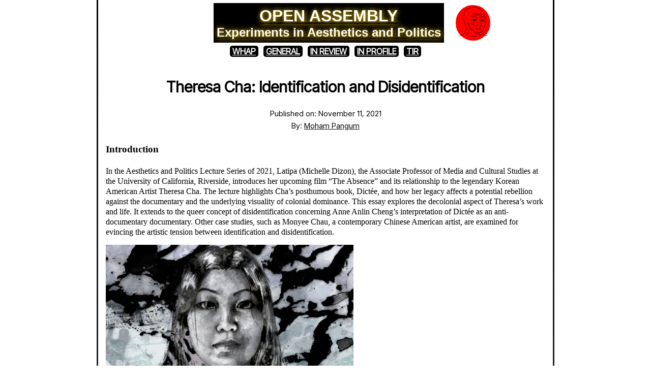

--- FILE ---
content_type: text/html; charset=UTF-8
request_url: https://open-assembly.calarts.edu/theresa-cha-identification-and-disidentification/
body_size: 28458
content:
<!DOCTYPE html>
<html lang="en"> 
<head>
    <!-- Meta -->
    <meta charset="utf-8">
    <meta http-equiv="X-UA-Compatible" content="IE=edge">
    <meta name="viewport" content="width=device-width, initial-scale=1.0">
    <meta name="description" content="Plotting is an online publication gathered and organized by LASP Rietveld.">
	<title>Theresa Cha: Identification and Disidentification &#8211; Open Assembly</title>
<meta name='robots' content='max-image-preview:large' />
<link rel='dns-prefetch' href='//ajax.googleapis.com' />
<link rel='dns-prefetch' href='//unpkg.com' />
<link rel="alternate" type="application/rss+xml" title="Open Assembly &raquo; Theresa Cha: Identification and Disidentification Comments Feed" href="https://open-assembly.calarts.edu/theresa-cha-identification-and-disidentification/feed/" />
<link rel="alternate" title="oEmbed (JSON)" type="application/json+oembed" href="https://open-assembly.calarts.edu/wp-json/oembed/1.0/embed?url=https%3A%2F%2Fopen-assembly.calarts.edu%2Ftheresa-cha-identification-and-disidentification%2F" />
<link rel="alternate" title="oEmbed (XML)" type="text/xml+oembed" href="https://open-assembly.calarts.edu/wp-json/oembed/1.0/embed?url=https%3A%2F%2Fopen-assembly.calarts.edu%2Ftheresa-cha-identification-and-disidentification%2F&#038;format=xml" />
<style id='wp-img-auto-sizes-contain-inline-css' type='text/css'>
img:is([sizes=auto i],[sizes^="auto," i]){contain-intrinsic-size:3000px 1500px}
/*# sourceURL=wp-img-auto-sizes-contain-inline-css */
</style>
<style id='wp-emoji-styles-inline-css' type='text/css'>

	img.wp-smiley, img.emoji {
		display: inline !important;
		border: none !important;
		box-shadow: none !important;
		height: 1em !important;
		width: 1em !important;
		margin: 0 0.07em !important;
		vertical-align: -0.1em !important;
		background: none !important;
		padding: 0 !important;
	}
/*# sourceURL=wp-emoji-styles-inline-css */
</style>
<style id='wp-block-library-inline-css' type='text/css'>
:root{
  --wp-block-synced-color:#7a00df;
  --wp-block-synced-color--rgb:122, 0, 223;
  --wp-bound-block-color:var(--wp-block-synced-color);
  --wp-editor-canvas-background:#ddd;
  --wp-admin-theme-color:#007cba;
  --wp-admin-theme-color--rgb:0, 124, 186;
  --wp-admin-theme-color-darker-10:#006ba1;
  --wp-admin-theme-color-darker-10--rgb:0, 107, 160.5;
  --wp-admin-theme-color-darker-20:#005a87;
  --wp-admin-theme-color-darker-20--rgb:0, 90, 135;
  --wp-admin-border-width-focus:2px;
}
@media (min-resolution:192dpi){
  :root{
    --wp-admin-border-width-focus:1.5px;
  }
}
.wp-element-button{
  cursor:pointer;
}

:root .has-very-light-gray-background-color{
  background-color:#eee;
}
:root .has-very-dark-gray-background-color{
  background-color:#313131;
}
:root .has-very-light-gray-color{
  color:#eee;
}
:root .has-very-dark-gray-color{
  color:#313131;
}
:root .has-vivid-green-cyan-to-vivid-cyan-blue-gradient-background{
  background:linear-gradient(135deg, #00d084, #0693e3);
}
:root .has-purple-crush-gradient-background{
  background:linear-gradient(135deg, #34e2e4, #4721fb 50%, #ab1dfe);
}
:root .has-hazy-dawn-gradient-background{
  background:linear-gradient(135deg, #faaca8, #dad0ec);
}
:root .has-subdued-olive-gradient-background{
  background:linear-gradient(135deg, #fafae1, #67a671);
}
:root .has-atomic-cream-gradient-background{
  background:linear-gradient(135deg, #fdd79a, #004a59);
}
:root .has-nightshade-gradient-background{
  background:linear-gradient(135deg, #330968, #31cdcf);
}
:root .has-midnight-gradient-background{
  background:linear-gradient(135deg, #020381, #2874fc);
}
:root{
  --wp--preset--font-size--normal:16px;
  --wp--preset--font-size--huge:42px;
}

.has-regular-font-size{
  font-size:1em;
}

.has-larger-font-size{
  font-size:2.625em;
}

.has-normal-font-size{
  font-size:var(--wp--preset--font-size--normal);
}

.has-huge-font-size{
  font-size:var(--wp--preset--font-size--huge);
}

.has-text-align-center{
  text-align:center;
}

.has-text-align-left{
  text-align:left;
}

.has-text-align-right{
  text-align:right;
}

.has-fit-text{
  white-space:nowrap !important;
}

#end-resizable-editor-section{
  display:none;
}

.aligncenter{
  clear:both;
}

.items-justified-left{
  justify-content:flex-start;
}

.items-justified-center{
  justify-content:center;
}

.items-justified-right{
  justify-content:flex-end;
}

.items-justified-space-between{
  justify-content:space-between;
}

.screen-reader-text{
  border:0;
  clip-path:inset(50%);
  height:1px;
  margin:-1px;
  overflow:hidden;
  padding:0;
  position:absolute;
  width:1px;
  word-wrap:normal !important;
}

.screen-reader-text:focus{
  background-color:#ddd;
  clip-path:none;
  color:#444;
  display:block;
  font-size:1em;
  height:auto;
  left:5px;
  line-height:normal;
  padding:15px 23px 14px;
  text-decoration:none;
  top:5px;
  width:auto;
  z-index:100000;
}
html :where(.has-border-color){
  border-style:solid;
}

html :where([style*=border-top-color]){
  border-top-style:solid;
}

html :where([style*=border-right-color]){
  border-right-style:solid;
}

html :where([style*=border-bottom-color]){
  border-bottom-style:solid;
}

html :where([style*=border-left-color]){
  border-left-style:solid;
}

html :where([style*=border-width]){
  border-style:solid;
}

html :where([style*=border-top-width]){
  border-top-style:solid;
}

html :where([style*=border-right-width]){
  border-right-style:solid;
}

html :where([style*=border-bottom-width]){
  border-bottom-style:solid;
}

html :where([style*=border-left-width]){
  border-left-style:solid;
}
html :where(img[class*=wp-image-]){
  height:auto;
  max-width:100%;
}
:where(figure){
  margin:0 0 1em;
}

html :where(.is-position-sticky){
  --wp-admin--admin-bar--position-offset:var(--wp-admin--admin-bar--height, 0px);
}

@media screen and (max-width:600px){
  html :where(.is-position-sticky){
    --wp-admin--admin-bar--position-offset:0px;
  }
}

/*# sourceURL=wp-block-library-inline-css */
</style><style id='wp-block-image-inline-css' type='text/css'>
.wp-block-image>a,.wp-block-image>figure>a{
  display:inline-block;
}
.wp-block-image img{
  box-sizing:border-box;
  height:auto;
  max-width:100%;
  vertical-align:bottom;
}
@media not (prefers-reduced-motion){
  .wp-block-image img.hide{
    visibility:hidden;
  }
  .wp-block-image img.show{
    animation:show-content-image .4s;
  }
}
.wp-block-image[style*=border-radius] img,.wp-block-image[style*=border-radius]>a{
  border-radius:inherit;
}
.wp-block-image.has-custom-border img{
  box-sizing:border-box;
}
.wp-block-image.aligncenter{
  text-align:center;
}
.wp-block-image.alignfull>a,.wp-block-image.alignwide>a{
  width:100%;
}
.wp-block-image.alignfull img,.wp-block-image.alignwide img{
  height:auto;
  width:100%;
}
.wp-block-image .aligncenter,.wp-block-image .alignleft,.wp-block-image .alignright,.wp-block-image.aligncenter,.wp-block-image.alignleft,.wp-block-image.alignright{
  display:table;
}
.wp-block-image .aligncenter>figcaption,.wp-block-image .alignleft>figcaption,.wp-block-image .alignright>figcaption,.wp-block-image.aligncenter>figcaption,.wp-block-image.alignleft>figcaption,.wp-block-image.alignright>figcaption{
  caption-side:bottom;
  display:table-caption;
}
.wp-block-image .alignleft{
  float:left;
  margin:.5em 1em .5em 0;
}
.wp-block-image .alignright{
  float:right;
  margin:.5em 0 .5em 1em;
}
.wp-block-image .aligncenter{
  margin-left:auto;
  margin-right:auto;
}
.wp-block-image :where(figcaption){
  margin-bottom:1em;
  margin-top:.5em;
}
.wp-block-image.is-style-circle-mask img{
  border-radius:9999px;
}
@supports ((-webkit-mask-image:none) or (mask-image:none)) or (-webkit-mask-image:none){
  .wp-block-image.is-style-circle-mask img{
    border-radius:0;
    -webkit-mask-image:url('data:image/svg+xml;utf8,<svg viewBox="0 0 100 100" xmlns="http://www.w3.org/2000/svg"><circle cx="50" cy="50" r="50"/></svg>');
            mask-image:url('data:image/svg+xml;utf8,<svg viewBox="0 0 100 100" xmlns="http://www.w3.org/2000/svg"><circle cx="50" cy="50" r="50"/></svg>');
    mask-mode:alpha;
    -webkit-mask-position:center;
            mask-position:center;
    -webkit-mask-repeat:no-repeat;
            mask-repeat:no-repeat;
    -webkit-mask-size:contain;
            mask-size:contain;
  }
}

:root :where(.wp-block-image.is-style-rounded img,.wp-block-image .is-style-rounded img){
  border-radius:9999px;
}

.wp-block-image figure{
  margin:0;
}

.wp-lightbox-container{
  display:flex;
  flex-direction:column;
  position:relative;
}
.wp-lightbox-container img{
  cursor:zoom-in;
}
.wp-lightbox-container img:hover+button{
  opacity:1;
}
.wp-lightbox-container button{
  align-items:center;
  backdrop-filter:blur(16px) saturate(180%);
  background-color:#5a5a5a40;
  border:none;
  border-radius:4px;
  cursor:zoom-in;
  display:flex;
  height:20px;
  justify-content:center;
  opacity:0;
  padding:0;
  position:absolute;
  right:16px;
  text-align:center;
  top:16px;
  width:20px;
  z-index:100;
}
@media not (prefers-reduced-motion){
  .wp-lightbox-container button{
    transition:opacity .2s ease;
  }
}
.wp-lightbox-container button:focus-visible{
  outline:3px auto #5a5a5a40;
  outline:3px auto -webkit-focus-ring-color;
  outline-offset:3px;
}
.wp-lightbox-container button:hover{
  cursor:pointer;
  opacity:1;
}
.wp-lightbox-container button:focus{
  opacity:1;
}
.wp-lightbox-container button:focus,.wp-lightbox-container button:hover,.wp-lightbox-container button:not(:hover):not(:active):not(.has-background){
  background-color:#5a5a5a40;
  border:none;
}

.wp-lightbox-overlay{
  box-sizing:border-box;
  cursor:zoom-out;
  height:100vh;
  left:0;
  overflow:hidden;
  position:fixed;
  top:0;
  visibility:hidden;
  width:100%;
  z-index:100000;
}
.wp-lightbox-overlay .close-button{
  align-items:center;
  cursor:pointer;
  display:flex;
  justify-content:center;
  min-height:40px;
  min-width:40px;
  padding:0;
  position:absolute;
  right:calc(env(safe-area-inset-right) + 16px);
  top:calc(env(safe-area-inset-top) + 16px);
  z-index:5000000;
}
.wp-lightbox-overlay .close-button:focus,.wp-lightbox-overlay .close-button:hover,.wp-lightbox-overlay .close-button:not(:hover):not(:active):not(.has-background){
  background:none;
  border:none;
}
.wp-lightbox-overlay .lightbox-image-container{
  height:var(--wp--lightbox-container-height);
  left:50%;
  overflow:hidden;
  position:absolute;
  top:50%;
  transform:translate(-50%, -50%);
  transform-origin:top left;
  width:var(--wp--lightbox-container-width);
  z-index:9999999999;
}
.wp-lightbox-overlay .wp-block-image{
  align-items:center;
  box-sizing:border-box;
  display:flex;
  height:100%;
  justify-content:center;
  margin:0;
  position:relative;
  transform-origin:0 0;
  width:100%;
  z-index:3000000;
}
.wp-lightbox-overlay .wp-block-image img{
  height:var(--wp--lightbox-image-height);
  min-height:var(--wp--lightbox-image-height);
  min-width:var(--wp--lightbox-image-width);
  width:var(--wp--lightbox-image-width);
}
.wp-lightbox-overlay .wp-block-image figcaption{
  display:none;
}
.wp-lightbox-overlay button{
  background:none;
  border:none;
}
.wp-lightbox-overlay .scrim{
  background-color:#fff;
  height:100%;
  opacity:.9;
  position:absolute;
  width:100%;
  z-index:2000000;
}
.wp-lightbox-overlay.active{
  visibility:visible;
}
@media not (prefers-reduced-motion){
  .wp-lightbox-overlay.active{
    animation:turn-on-visibility .25s both;
  }
  .wp-lightbox-overlay.active img{
    animation:turn-on-visibility .35s both;
  }
  .wp-lightbox-overlay.show-closing-animation:not(.active){
    animation:turn-off-visibility .35s both;
  }
  .wp-lightbox-overlay.show-closing-animation:not(.active) img{
    animation:turn-off-visibility .25s both;
  }
  .wp-lightbox-overlay.zoom.active{
    animation:none;
    opacity:1;
    visibility:visible;
  }
  .wp-lightbox-overlay.zoom.active .lightbox-image-container{
    animation:lightbox-zoom-in .4s;
  }
  .wp-lightbox-overlay.zoom.active .lightbox-image-container img{
    animation:none;
  }
  .wp-lightbox-overlay.zoom.active .scrim{
    animation:turn-on-visibility .4s forwards;
  }
  .wp-lightbox-overlay.zoom.show-closing-animation:not(.active){
    animation:none;
  }
  .wp-lightbox-overlay.zoom.show-closing-animation:not(.active) .lightbox-image-container{
    animation:lightbox-zoom-out .4s;
  }
  .wp-lightbox-overlay.zoom.show-closing-animation:not(.active) .lightbox-image-container img{
    animation:none;
  }
  .wp-lightbox-overlay.zoom.show-closing-animation:not(.active) .scrim{
    animation:turn-off-visibility .4s forwards;
  }
}

@keyframes show-content-image{
  0%{
    visibility:hidden;
  }
  99%{
    visibility:hidden;
  }
  to{
    visibility:visible;
  }
}
@keyframes turn-on-visibility{
  0%{
    opacity:0;
  }
  to{
    opacity:1;
  }
}
@keyframes turn-off-visibility{
  0%{
    opacity:1;
    visibility:visible;
  }
  99%{
    opacity:0;
    visibility:visible;
  }
  to{
    opacity:0;
    visibility:hidden;
  }
}
@keyframes lightbox-zoom-in{
  0%{
    transform:translate(calc((-100vw + var(--wp--lightbox-scrollbar-width))/2 + var(--wp--lightbox-initial-left-position)), calc(-50vh + var(--wp--lightbox-initial-top-position))) scale(var(--wp--lightbox-scale));
  }
  to{
    transform:translate(-50%, -50%) scale(1);
  }
}
@keyframes lightbox-zoom-out{
  0%{
    transform:translate(-50%, -50%) scale(1);
    visibility:visible;
  }
  99%{
    visibility:visible;
  }
  to{
    transform:translate(calc((-100vw + var(--wp--lightbox-scrollbar-width))/2 + var(--wp--lightbox-initial-left-position)), calc(-50vh + var(--wp--lightbox-initial-top-position))) scale(var(--wp--lightbox-scale));
    visibility:hidden;
  }
}
/*# sourceURL=https://open-assembly.calarts.edu/wp-includes/blocks/image/style.css */
</style>
<style id='wp-block-paragraph-inline-css' type='text/css'>
.is-small-text{
  font-size:.875em;
}

.is-regular-text{
  font-size:1em;
}

.is-large-text{
  font-size:2.25em;
}

.is-larger-text{
  font-size:3em;
}

.has-drop-cap:not(:focus):first-letter{
  float:left;
  font-size:8.4em;
  font-style:normal;
  font-weight:100;
  line-height:.68;
  margin:.05em .1em 0 0;
  text-transform:uppercase;
}

body.rtl .has-drop-cap:not(:focus):first-letter{
  float:none;
  margin-left:.1em;
}

p.has-drop-cap.has-background{
  overflow:hidden;
}

:root :where(p.has-background){
  padding:1.25em 2.375em;
}

:where(p.has-text-color:not(.has-link-color)) a{
  color:inherit;
}

p.has-text-align-left[style*="writing-mode:vertical-lr"],p.has-text-align-right[style*="writing-mode:vertical-rl"]{
  rotate:180deg;
}
/*# sourceURL=https://open-assembly.calarts.edu/wp-includes/blocks/paragraph/style.css */
</style>
<style id='global-styles-inline-css' type='text/css'>
:root{--wp--preset--aspect-ratio--square: 1;--wp--preset--aspect-ratio--4-3: 4/3;--wp--preset--aspect-ratio--3-4: 3/4;--wp--preset--aspect-ratio--3-2: 3/2;--wp--preset--aspect-ratio--2-3: 2/3;--wp--preset--aspect-ratio--16-9: 16/9;--wp--preset--aspect-ratio--9-16: 9/16;--wp--preset--color--black: #000000;--wp--preset--color--cyan-bluish-gray: #abb8c3;--wp--preset--color--white: #ffffff;--wp--preset--color--pale-pink: #f78da7;--wp--preset--color--vivid-red: #cf2e2e;--wp--preset--color--luminous-vivid-orange: #ff6900;--wp--preset--color--luminous-vivid-amber: #fcb900;--wp--preset--color--light-green-cyan: #7bdcb5;--wp--preset--color--vivid-green-cyan: #00d084;--wp--preset--color--pale-cyan-blue: #8ed1fc;--wp--preset--color--vivid-cyan-blue: #0693e3;--wp--preset--color--vivid-purple: #9b51e0;--wp--preset--gradient--vivid-cyan-blue-to-vivid-purple: linear-gradient(135deg,rgb(6,147,227) 0%,rgb(155,81,224) 100%);--wp--preset--gradient--light-green-cyan-to-vivid-green-cyan: linear-gradient(135deg,rgb(122,220,180) 0%,rgb(0,208,130) 100%);--wp--preset--gradient--luminous-vivid-amber-to-luminous-vivid-orange: linear-gradient(135deg,rgb(252,185,0) 0%,rgb(255,105,0) 100%);--wp--preset--gradient--luminous-vivid-orange-to-vivid-red: linear-gradient(135deg,rgb(255,105,0) 0%,rgb(207,46,46) 100%);--wp--preset--gradient--very-light-gray-to-cyan-bluish-gray: linear-gradient(135deg,rgb(238,238,238) 0%,rgb(169,184,195) 100%);--wp--preset--gradient--cool-to-warm-spectrum: linear-gradient(135deg,rgb(74,234,220) 0%,rgb(151,120,209) 20%,rgb(207,42,186) 40%,rgb(238,44,130) 60%,rgb(251,105,98) 80%,rgb(254,248,76) 100%);--wp--preset--gradient--blush-light-purple: linear-gradient(135deg,rgb(255,206,236) 0%,rgb(152,150,240) 100%);--wp--preset--gradient--blush-bordeaux: linear-gradient(135deg,rgb(254,205,165) 0%,rgb(254,45,45) 50%,rgb(107,0,62) 100%);--wp--preset--gradient--luminous-dusk: linear-gradient(135deg,rgb(255,203,112) 0%,rgb(199,81,192) 50%,rgb(65,88,208) 100%);--wp--preset--gradient--pale-ocean: linear-gradient(135deg,rgb(255,245,203) 0%,rgb(182,227,212) 50%,rgb(51,167,181) 100%);--wp--preset--gradient--electric-grass: linear-gradient(135deg,rgb(202,248,128) 0%,rgb(113,206,126) 100%);--wp--preset--gradient--midnight: linear-gradient(135deg,rgb(2,3,129) 0%,rgb(40,116,252) 100%);--wp--preset--font-size--small: 13px;--wp--preset--font-size--medium: 20px;--wp--preset--font-size--large: 36px;--wp--preset--font-size--x-large: 42px;--wp--preset--spacing--20: 0.44rem;--wp--preset--spacing--30: 0.67rem;--wp--preset--spacing--40: 1rem;--wp--preset--spacing--50: 1.5rem;--wp--preset--spacing--60: 2.25rem;--wp--preset--spacing--70: 3.38rem;--wp--preset--spacing--80: 5.06rem;--wp--preset--shadow--natural: 6px 6px 9px rgba(0, 0, 0, 0.2);--wp--preset--shadow--deep: 12px 12px 50px rgba(0, 0, 0, 0.4);--wp--preset--shadow--sharp: 6px 6px 0px rgba(0, 0, 0, 0.2);--wp--preset--shadow--outlined: 6px 6px 0px -3px rgb(255, 255, 255), 6px 6px rgb(0, 0, 0);--wp--preset--shadow--crisp: 6px 6px 0px rgb(0, 0, 0);}:where(.is-layout-flex){gap: 0.5em;}:where(.is-layout-grid){gap: 0.5em;}body .is-layout-flex{display: flex;}.is-layout-flex{flex-wrap: wrap;align-items: center;}.is-layout-flex > :is(*, div){margin: 0;}body .is-layout-grid{display: grid;}.is-layout-grid > :is(*, div){margin: 0;}:where(.wp-block-columns.is-layout-flex){gap: 2em;}:where(.wp-block-columns.is-layout-grid){gap: 2em;}:where(.wp-block-post-template.is-layout-flex){gap: 1.25em;}:where(.wp-block-post-template.is-layout-grid){gap: 1.25em;}.has-black-color{color: var(--wp--preset--color--black) !important;}.has-cyan-bluish-gray-color{color: var(--wp--preset--color--cyan-bluish-gray) !important;}.has-white-color{color: var(--wp--preset--color--white) !important;}.has-pale-pink-color{color: var(--wp--preset--color--pale-pink) !important;}.has-vivid-red-color{color: var(--wp--preset--color--vivid-red) !important;}.has-luminous-vivid-orange-color{color: var(--wp--preset--color--luminous-vivid-orange) !important;}.has-luminous-vivid-amber-color{color: var(--wp--preset--color--luminous-vivid-amber) !important;}.has-light-green-cyan-color{color: var(--wp--preset--color--light-green-cyan) !important;}.has-vivid-green-cyan-color{color: var(--wp--preset--color--vivid-green-cyan) !important;}.has-pale-cyan-blue-color{color: var(--wp--preset--color--pale-cyan-blue) !important;}.has-vivid-cyan-blue-color{color: var(--wp--preset--color--vivid-cyan-blue) !important;}.has-vivid-purple-color{color: var(--wp--preset--color--vivid-purple) !important;}.has-black-background-color{background-color: var(--wp--preset--color--black) !important;}.has-cyan-bluish-gray-background-color{background-color: var(--wp--preset--color--cyan-bluish-gray) !important;}.has-white-background-color{background-color: var(--wp--preset--color--white) !important;}.has-pale-pink-background-color{background-color: var(--wp--preset--color--pale-pink) !important;}.has-vivid-red-background-color{background-color: var(--wp--preset--color--vivid-red) !important;}.has-luminous-vivid-orange-background-color{background-color: var(--wp--preset--color--luminous-vivid-orange) !important;}.has-luminous-vivid-amber-background-color{background-color: var(--wp--preset--color--luminous-vivid-amber) !important;}.has-light-green-cyan-background-color{background-color: var(--wp--preset--color--light-green-cyan) !important;}.has-vivid-green-cyan-background-color{background-color: var(--wp--preset--color--vivid-green-cyan) !important;}.has-pale-cyan-blue-background-color{background-color: var(--wp--preset--color--pale-cyan-blue) !important;}.has-vivid-cyan-blue-background-color{background-color: var(--wp--preset--color--vivid-cyan-blue) !important;}.has-vivid-purple-background-color{background-color: var(--wp--preset--color--vivid-purple) !important;}.has-black-border-color{border-color: var(--wp--preset--color--black) !important;}.has-cyan-bluish-gray-border-color{border-color: var(--wp--preset--color--cyan-bluish-gray) !important;}.has-white-border-color{border-color: var(--wp--preset--color--white) !important;}.has-pale-pink-border-color{border-color: var(--wp--preset--color--pale-pink) !important;}.has-vivid-red-border-color{border-color: var(--wp--preset--color--vivid-red) !important;}.has-luminous-vivid-orange-border-color{border-color: var(--wp--preset--color--luminous-vivid-orange) !important;}.has-luminous-vivid-amber-border-color{border-color: var(--wp--preset--color--luminous-vivid-amber) !important;}.has-light-green-cyan-border-color{border-color: var(--wp--preset--color--light-green-cyan) !important;}.has-vivid-green-cyan-border-color{border-color: var(--wp--preset--color--vivid-green-cyan) !important;}.has-pale-cyan-blue-border-color{border-color: var(--wp--preset--color--pale-cyan-blue) !important;}.has-vivid-cyan-blue-border-color{border-color: var(--wp--preset--color--vivid-cyan-blue) !important;}.has-vivid-purple-border-color{border-color: var(--wp--preset--color--vivid-purple) !important;}.has-vivid-cyan-blue-to-vivid-purple-gradient-background{background: var(--wp--preset--gradient--vivid-cyan-blue-to-vivid-purple) !important;}.has-light-green-cyan-to-vivid-green-cyan-gradient-background{background: var(--wp--preset--gradient--light-green-cyan-to-vivid-green-cyan) !important;}.has-luminous-vivid-amber-to-luminous-vivid-orange-gradient-background{background: var(--wp--preset--gradient--luminous-vivid-amber-to-luminous-vivid-orange) !important;}.has-luminous-vivid-orange-to-vivid-red-gradient-background{background: var(--wp--preset--gradient--luminous-vivid-orange-to-vivid-red) !important;}.has-very-light-gray-to-cyan-bluish-gray-gradient-background{background: var(--wp--preset--gradient--very-light-gray-to-cyan-bluish-gray) !important;}.has-cool-to-warm-spectrum-gradient-background{background: var(--wp--preset--gradient--cool-to-warm-spectrum) !important;}.has-blush-light-purple-gradient-background{background: var(--wp--preset--gradient--blush-light-purple) !important;}.has-blush-bordeaux-gradient-background{background: var(--wp--preset--gradient--blush-bordeaux) !important;}.has-luminous-dusk-gradient-background{background: var(--wp--preset--gradient--luminous-dusk) !important;}.has-pale-ocean-gradient-background{background: var(--wp--preset--gradient--pale-ocean) !important;}.has-electric-grass-gradient-background{background: var(--wp--preset--gradient--electric-grass) !important;}.has-midnight-gradient-background{background: var(--wp--preset--gradient--midnight) !important;}.has-small-font-size{font-size: var(--wp--preset--font-size--small) !important;}.has-medium-font-size{font-size: var(--wp--preset--font-size--medium) !important;}.has-large-font-size{font-size: var(--wp--preset--font-size--large) !important;}.has-x-large-font-size{font-size: var(--wp--preset--font-size--x-large) !important;}
/*# sourceURL=global-styles-inline-css */
</style>
<style id='core-block-supports-inline-css' type='text/css'>
/**
 * Core styles: block-supports
 */

/*# sourceURL=core-block-supports-inline-css */
</style>

<style id='classic-theme-styles-inline-css' type='text/css'>
/**
 * These rules are needed for backwards compatibility.
 * They should match the button element rules in the base theme.json file.
 */
.wp-block-button__link {
	color: #ffffff;
	background-color: #32373c;
	border-radius: 9999px; /* 100% causes an oval, but any explicit but really high value retains the pill shape. */

	/* This needs a low specificity so it won't override the rules from the button element if defined in theme.json. */
	box-shadow: none;
	text-decoration: none;

	/* The extra 2px are added to size solids the same as the outline versions.*/
	padding: calc(0.667em + 2px) calc(1.333em + 2px);

	font-size: 1.125em;
}

.wp-block-file__button {
	background: #32373c;
	color: #ffffff;
	text-decoration: none;
}

/*# sourceURL=/wp-includes/css/classic-themes.css */
</style>
<link rel='stylesheet' id='openassembly-style-css' href='https://open-assembly.calarts.edu/wp-content/themes/OpenAssembly-theme/style.css?ver=7252' type='text/css' media='all' />
<link rel='stylesheet' id='style_login_widget-css' href='https://open-assembly.calarts.edu/wp-content/plugins/miniorange-login-with-eve-online-google-facebook/css/style_login_widget.min.css?ver=6.26.17' type='text/css' media='all' />
<link rel='stylesheet' id='ald-styles-css' href='https://open-assembly.calarts.edu/wp-content/plugins/ajax-load-more-anything/assets/styles.min.css?ver=3.3.9' type='text/css' media='all' />
<script type="text/javascript" src="https://unpkg.com/vue@3/dist/vue.global.js?ver=1" id="cool_stuff_vue-js"></script>
<script type="text/javascript" src="https://open-assembly.calarts.edu/wp-includes/js/jquery/jquery.js?ver=3.7.1" id="jquery-core-js"></script>
<script type="text/javascript" src="https://open-assembly.calarts.edu/wp-includes/js/jquery/jquery-migrate.js?ver=3.4.1" id="jquery-migrate-js"></script>
<link rel="https://api.w.org/" href="https://open-assembly.calarts.edu/wp-json/" /><link rel="alternate" title="JSON" type="application/json" href="https://open-assembly.calarts.edu/wp-json/wp/v2/posts/1516" /><link rel="EditURI" type="application/rsd+xml" title="RSD" href="https://open-assembly.calarts.edu/xmlrpc.php?rsd" />
<meta name="generator" content="WordPress 6.9" />
<link rel="canonical" href="https://open-assembly.calarts.edu/theresa-cha-identification-and-disidentification/" />
<link rel='shortlink' href='https://open-assembly.calarts.edu/?p=1516' />
<link rel="icon" href="https://open-assembly.calarts.edu/wp-content/uploads/2024/04/cropped-Screenshot-2024-04-03-at-14.57.53-32x32.png" sizes="32x32" />
<link rel="icon" href="https://open-assembly.calarts.edu/wp-content/uploads/2024/04/cropped-Screenshot-2024-04-03-at-14.57.53-192x192.png" sizes="192x192" />
<link rel="apple-touch-icon" href="https://open-assembly.calarts.edu/wp-content/uploads/2024/04/cropped-Screenshot-2024-04-03-at-14.57.53-180x180.png" />
<meta name="msapplication-TileImage" content="https://open-assembly.calarts.edu/wp-content/uploads/2024/04/cropped-Screenshot-2024-04-03-at-14.57.53-270x270.png" />
<style type="text/css">.post-thumbnail,.post-thumbnail{display:none}</style></head> 

<body>
	<header class="noselect">
		<a class="home-btn" href="https://open-assembly.calarts.edu/">
			<h1>OPEN ASSEMBLY</h1>
			<h2>Experiments in Aesthetics and Politics</h2>
		</a>
		<div class="meme-toggler noselect">
			<img id="feels-guy" src="https://open-assembly.calarts.edu/wp-content/themes/OpenAssembly-theme/assets/images/feels-guy.png">
			<button class="meme-btn"> + </button>
		<div class>

		<div class="meme-container meme-container-one">
			<div class="memes memes-one">
				
<figure class="wp-block-image size-large"><img fetchpriority="high" decoding="async" width="1024" height="939" src="https://open-assembly.calarts.edu/wp-content/uploads/2024/04/20-e16c77af-8035-47eb-85a4-d47f5860834f-1024x939.jpg" alt="" class="wp-image-2224" srcset="https://open-assembly.calarts.edu/wp-content/uploads/2024/04/20-e16c77af-8035-47eb-85a4-d47f5860834f-1024x939.jpg 1024w, https://open-assembly.calarts.edu/wp-content/uploads/2024/04/20-e16c77af-8035-47eb-85a4-d47f5860834f-300x275.jpg 300w, https://open-assembly.calarts.edu/wp-content/uploads/2024/04/20-e16c77af-8035-47eb-85a4-d47f5860834f-768x704.jpg 768w, https://open-assembly.calarts.edu/wp-content/uploads/2024/04/20-e16c77af-8035-47eb-85a4-d47f5860834f.jpg 1169w" sizes="(max-width: 1024px) 100vw, 1024px" /></figure>

<figure class="wp-block-image size-large"><img decoding="async" width="472" height="1024" src="https://open-assembly.calarts.edu/wp-content/uploads/2024/04/19-d784d69a-ce59-48b4-8966-8308a99a597d-472x1024.jpg" alt="" class="wp-image-2225" srcset="https://open-assembly.calarts.edu/wp-content/uploads/2024/04/19-d784d69a-ce59-48b4-8966-8308a99a597d-472x1024.jpg 472w, https://open-assembly.calarts.edu/wp-content/uploads/2024/04/19-d784d69a-ce59-48b4-8966-8308a99a597d-138x300.jpg 138w, https://open-assembly.calarts.edu/wp-content/uploads/2024/04/19-d784d69a-ce59-48b4-8966-8308a99a597d-708x1536.jpg 708w, https://open-assembly.calarts.edu/wp-content/uploads/2024/04/19-d784d69a-ce59-48b4-8966-8308a99a597d.jpg 738w" sizes="(max-width: 472px) 100vw, 472px" /></figure>

<figure class="wp-block-image size-large"><img decoding="async" width="657" height="1024" src="https://open-assembly.calarts.edu/wp-content/uploads/2024/04/18-d57f6882-75c0-4328-884e-c427250f9966-657x1024.jpg" alt="" class="wp-image-2226" srcset="https://open-assembly.calarts.edu/wp-content/uploads/2024/04/18-d57f6882-75c0-4328-884e-c427250f9966-657x1024.jpg 657w, https://open-assembly.calarts.edu/wp-content/uploads/2024/04/18-d57f6882-75c0-4328-884e-c427250f9966-192x300.jpg 192w, https://open-assembly.calarts.edu/wp-content/uploads/2024/04/18-d57f6882-75c0-4328-884e-c427250f9966-768x1198.jpg 768w, https://open-assembly.calarts.edu/wp-content/uploads/2024/04/18-d57f6882-75c0-4328-884e-c427250f9966-985x1536.jpg 985w, https://open-assembly.calarts.edu/wp-content/uploads/2024/04/18-d57f6882-75c0-4328-884e-c427250f9966.jpg 1026w" sizes="(max-width: 657px) 100vw, 657px" /></figure>

<figure class="wp-block-image size-large"><img decoding="async" width="723" height="1024" src="https://open-assembly.calarts.edu/wp-content/uploads/2024/04/17-d9a9512e-cd93-480a-9fd0-d9bcdcad00a3-723x1024.jpg" alt="" class="wp-image-2227" srcset="https://open-assembly.calarts.edu/wp-content/uploads/2024/04/17-d9a9512e-cd93-480a-9fd0-d9bcdcad00a3-723x1024.jpg 723w, https://open-assembly.calarts.edu/wp-content/uploads/2024/04/17-d9a9512e-cd93-480a-9fd0-d9bcdcad00a3-212x300.jpg 212w, https://open-assembly.calarts.edu/wp-content/uploads/2024/04/17-d9a9512e-cd93-480a-9fd0-d9bcdcad00a3-768x1087.jpg 768w, https://open-assembly.calarts.edu/wp-content/uploads/2024/04/17-d9a9512e-cd93-480a-9fd0-d9bcdcad00a3-1085x1536.jpg 1085w, https://open-assembly.calarts.edu/wp-content/uploads/2024/04/17-d9a9512e-cd93-480a-9fd0-d9bcdcad00a3.jpg 1130w" sizes="(max-width: 723px) 100vw, 723px" /></figure>

<figure class="wp-block-image size-full"><img decoding="async" width="828" height="809" src="https://open-assembly.calarts.edu/wp-content/uploads/2024/04/16-cb4b7a3e-5917-4a87-9a70-93bddfcbb58e.jpg" alt="" class="wp-image-2228" srcset="https://open-assembly.calarts.edu/wp-content/uploads/2024/04/16-cb4b7a3e-5917-4a87-9a70-93bddfcbb58e.jpg 828w, https://open-assembly.calarts.edu/wp-content/uploads/2024/04/16-cb4b7a3e-5917-4a87-9a70-93bddfcbb58e-300x293.jpg 300w, https://open-assembly.calarts.edu/wp-content/uploads/2024/04/16-cb4b7a3e-5917-4a87-9a70-93bddfcbb58e-768x750.jpg 768w" sizes="(max-width: 828px) 100vw, 828px" /></figure>

<figure class="wp-block-image size-full"><img decoding="async" width="681" height="1024" src="https://open-assembly.calarts.edu/wp-content/uploads/2024/04/15-c4d20a3c-0897-4bbc-a70a-b1352843568b.jpg" alt="" class="wp-image-2229" srcset="https://open-assembly.calarts.edu/wp-content/uploads/2024/04/15-c4d20a3c-0897-4bbc-a70a-b1352843568b.jpg 681w, https://open-assembly.calarts.edu/wp-content/uploads/2024/04/15-c4d20a3c-0897-4bbc-a70a-b1352843568b-200x300.jpg 200w" sizes="(max-width: 681px) 100vw, 681px" /></figure>

<figure class="wp-block-image size-large"><img decoding="async" width="1024" height="1008" src="https://open-assembly.calarts.edu/wp-content/uploads/2024/04/14-bc05ee33-da3a-4679-87a9-dbc19aa809de-1024x1008.jpg" alt="" class="wp-image-2230" srcset="https://open-assembly.calarts.edu/wp-content/uploads/2024/04/14-bc05ee33-da3a-4679-87a9-dbc19aa809de-1024x1008.jpg 1024w, https://open-assembly.calarts.edu/wp-content/uploads/2024/04/14-bc05ee33-da3a-4679-87a9-dbc19aa809de-300x295.jpg 300w, https://open-assembly.calarts.edu/wp-content/uploads/2024/04/14-bc05ee33-da3a-4679-87a9-dbc19aa809de-768x756.jpg 768w, https://open-assembly.calarts.edu/wp-content/uploads/2024/04/14-bc05ee33-da3a-4679-87a9-dbc19aa809de.jpg 1170w" sizes="(max-width: 1024px) 100vw, 1024px" /></figure>

<figure class="wp-block-image size-large"><img decoding="async" width="473" height="1024" src="https://open-assembly.calarts.edu/wp-content/uploads/2024/04/13-826924eb-21b1-4964-aeec-38059d0dc6ae-473x1024.jpg" alt="" class="wp-image-2231" srcset="https://open-assembly.calarts.edu/wp-content/uploads/2024/04/13-826924eb-21b1-4964-aeec-38059d0dc6ae-473x1024.jpg 473w, https://open-assembly.calarts.edu/wp-content/uploads/2024/04/13-826924eb-21b1-4964-aeec-38059d0dc6ae-139x300.jpg 139w, https://open-assembly.calarts.edu/wp-content/uploads/2024/04/13-826924eb-21b1-4964-aeec-38059d0dc6ae-709x1536.jpg 709w, https://open-assembly.calarts.edu/wp-content/uploads/2024/04/13-826924eb-21b1-4964-aeec-38059d0dc6ae.jpg 739w" sizes="(max-width: 473px) 100vw, 473px" /></figure>

<figure class="wp-block-image size-large"><img decoding="async" width="768" height="1024" src="https://open-assembly.calarts.edu/wp-content/uploads/2024/04/12-8405ec2e-9522-42e9-b8fa-523b78ba9bc7-768x1024.jpg" alt="" class="wp-image-2232" srcset="https://open-assembly.calarts.edu/wp-content/uploads/2024/04/12-8405ec2e-9522-42e9-b8fa-523b78ba9bc7-768x1024.jpg 768w, https://open-assembly.calarts.edu/wp-content/uploads/2024/04/12-8405ec2e-9522-42e9-b8fa-523b78ba9bc7-225x300.jpg 225w, https://open-assembly.calarts.edu/wp-content/uploads/2024/04/12-8405ec2e-9522-42e9-b8fa-523b78ba9bc7-1152x1536.jpg 1152w, https://open-assembly.calarts.edu/wp-content/uploads/2024/04/12-8405ec2e-9522-42e9-b8fa-523b78ba9bc7.jpg 1536w" sizes="(max-width: 768px) 100vw, 768px" /></figure>

<figure class="wp-block-image size-full"><img decoding="async" width="549" height="741" src="https://open-assembly.calarts.edu/wp-content/uploads/2024/04/11-4304b60f-93fe-4c0d-8ac1-de9eeb0f4ca7.jpg" alt="" class="wp-image-2233" srcset="https://open-assembly.calarts.edu/wp-content/uploads/2024/04/11-4304b60f-93fe-4c0d-8ac1-de9eeb0f4ca7.jpg 549w, https://open-assembly.calarts.edu/wp-content/uploads/2024/04/11-4304b60f-93fe-4c0d-8ac1-de9eeb0f4ca7-222x300.jpg 222w" sizes="(max-width: 549px) 100vw, 549px" /></figure>

<figure class="wp-block-image size-large"><img decoding="async" width="1024" height="768" src="https://open-assembly.calarts.edu/wp-content/uploads/2024/04/10-881e6701-c694-4fda-a35a-bf41f94403e5-1024x768.jpg" alt="" class="wp-image-2234" srcset="https://open-assembly.calarts.edu/wp-content/uploads/2024/04/10-881e6701-c694-4fda-a35a-bf41f94403e5-1024x768.jpg 1024w, https://open-assembly.calarts.edu/wp-content/uploads/2024/04/10-881e6701-c694-4fda-a35a-bf41f94403e5-300x225.jpg 300w, https://open-assembly.calarts.edu/wp-content/uploads/2024/04/10-881e6701-c694-4fda-a35a-bf41f94403e5-768x576.jpg 768w, https://open-assembly.calarts.edu/wp-content/uploads/2024/04/10-881e6701-c694-4fda-a35a-bf41f94403e5-1536x1152.jpg 1536w, https://open-assembly.calarts.edu/wp-content/uploads/2024/04/10-881e6701-c694-4fda-a35a-bf41f94403e5.jpg 1600w" sizes="(max-width: 1024px) 100vw, 1024px" /></figure>

<figure class="wp-block-image size-large"><img decoding="async" width="1024" height="921" src="https://open-assembly.calarts.edu/wp-content/uploads/2024/04/09-442a0a21-eab5-4fdd-8577-1a4262e09349-1024x921.jpg" alt="" class="wp-image-2235" srcset="https://open-assembly.calarts.edu/wp-content/uploads/2024/04/09-442a0a21-eab5-4fdd-8577-1a4262e09349-1024x921.jpg 1024w, https://open-assembly.calarts.edu/wp-content/uploads/2024/04/09-442a0a21-eab5-4fdd-8577-1a4262e09349-300x270.jpg 300w, https://open-assembly.calarts.edu/wp-content/uploads/2024/04/09-442a0a21-eab5-4fdd-8577-1a4262e09349-768x691.jpg 768w, https://open-assembly.calarts.edu/wp-content/uploads/2024/04/09-442a0a21-eab5-4fdd-8577-1a4262e09349.jpg 1170w" sizes="(max-width: 1024px) 100vw, 1024px" /></figure>

<figure class="wp-block-image size-large"><img decoding="async" width="1000" height="1024" src="https://open-assembly.calarts.edu/wp-content/uploads/2024/04/08-381e636e-e32c-4905-b289-394a237e89ed-1000x1024.jpg" alt="" class="wp-image-2236" srcset="https://open-assembly.calarts.edu/wp-content/uploads/2024/04/08-381e636e-e32c-4905-b289-394a237e89ed-1000x1024.jpg 1000w, https://open-assembly.calarts.edu/wp-content/uploads/2024/04/08-381e636e-e32c-4905-b289-394a237e89ed-293x300.jpg 293w, https://open-assembly.calarts.edu/wp-content/uploads/2024/04/08-381e636e-e32c-4905-b289-394a237e89ed-768x786.jpg 768w, https://open-assembly.calarts.edu/wp-content/uploads/2024/04/08-381e636e-e32c-4905-b289-394a237e89ed.jpg 1170w" sizes="(max-width: 1000px) 100vw, 1000px" /></figure>

<figure class="wp-block-image size-large"><img decoding="async" width="1024" height="636" src="https://open-assembly.calarts.edu/wp-content/uploads/2024/04/07-200d79c5-2490-4744-8a60-54dfd618cf47-1024x636.jpg" alt="" class="wp-image-2237" srcset="https://open-assembly.calarts.edu/wp-content/uploads/2024/04/07-200d79c5-2490-4744-8a60-54dfd618cf47-1024x636.jpg 1024w, https://open-assembly.calarts.edu/wp-content/uploads/2024/04/07-200d79c5-2490-4744-8a60-54dfd618cf47-300x186.jpg 300w, https://open-assembly.calarts.edu/wp-content/uploads/2024/04/07-200d79c5-2490-4744-8a60-54dfd618cf47-768x477.jpg 768w, https://open-assembly.calarts.edu/wp-content/uploads/2024/04/07-200d79c5-2490-4744-8a60-54dfd618cf47.jpg 1080w" sizes="(max-width: 1024px) 100vw, 1024px" /></figure>

<figure class="wp-block-image size-large"><img decoding="async" width="1024" height="444" src="https://open-assembly.calarts.edu/wp-content/uploads/2024/04/06-149ef2f0-8b71-47c8-9647-dc4152e14707-1024x444.jpg" alt="" class="wp-image-2238" srcset="https://open-assembly.calarts.edu/wp-content/uploads/2024/04/06-149ef2f0-8b71-47c8-9647-dc4152e14707-1024x444.jpg 1024w, https://open-assembly.calarts.edu/wp-content/uploads/2024/04/06-149ef2f0-8b71-47c8-9647-dc4152e14707-300x130.jpg 300w, https://open-assembly.calarts.edu/wp-content/uploads/2024/04/06-149ef2f0-8b71-47c8-9647-dc4152e14707-768x333.jpg 768w, https://open-assembly.calarts.edu/wp-content/uploads/2024/04/06-149ef2f0-8b71-47c8-9647-dc4152e14707.jpg 1125w" sizes="(max-width: 1024px) 100vw, 1024px" /></figure>

<figure class="wp-block-image size-full"><img decoding="async" width="720" height="900" src="https://open-assembly.calarts.edu/wp-content/uploads/2024/04/05-96da588c-ed02-45f2-942f-ea4982da16cb.jpg" alt="" class="wp-image-2239" srcset="https://open-assembly.calarts.edu/wp-content/uploads/2024/04/05-96da588c-ed02-45f2-942f-ea4982da16cb.jpg 720w, https://open-assembly.calarts.edu/wp-content/uploads/2024/04/05-96da588c-ed02-45f2-942f-ea4982da16cb-240x300.jpg 240w" sizes="(max-width: 720px) 100vw, 720px" /></figure>

<figure class="wp-block-image size-full"><img decoding="async" width="526" height="156" src="https://open-assembly.calarts.edu/wp-content/uploads/2024/04/04-9f6c97cc-df5a-4189-a075-31efc43e2420.jpg" alt="" class="wp-image-2240" srcset="https://open-assembly.calarts.edu/wp-content/uploads/2024/04/04-9f6c97cc-df5a-4189-a075-31efc43e2420.jpg 526w, https://open-assembly.calarts.edu/wp-content/uploads/2024/04/04-9f6c97cc-df5a-4189-a075-31efc43e2420-300x89.jpg 300w" sizes="(max-width: 526px) 100vw, 526px" /></figure>

<figure class="wp-block-image size-large"><img decoding="async" width="461" height="1024" src="https://open-assembly.calarts.edu/wp-content/uploads/2024/04/03-8d9f0069-d098-42e6-a390-848cc9327ac1-461x1024.jpg" alt="" class="wp-image-2241" srcset="https://open-assembly.calarts.edu/wp-content/uploads/2024/04/03-8d9f0069-d098-42e6-a390-848cc9327ac1-461x1024.jpg 461w, https://open-assembly.calarts.edu/wp-content/uploads/2024/04/03-8d9f0069-d098-42e6-a390-848cc9327ac1-135x300.jpg 135w, https://open-assembly.calarts.edu/wp-content/uploads/2024/04/03-8d9f0069-d098-42e6-a390-848cc9327ac1-691x1536.jpg 691w, https://open-assembly.calarts.edu/wp-content/uploads/2024/04/03-8d9f0069-d098-42e6-a390-848cc9327ac1.jpg 720w" sizes="(max-width: 461px) 100vw, 461px" /></figure>

<figure class="wp-block-image size-large"><img decoding="async" width="768" height="1024" src="https://open-assembly.calarts.edu/wp-content/uploads/2024/04/02-5ca74c70-0203-49fc-b512-f703cb73498c-768x1024.jpg" alt="" class="wp-image-2242" srcset="https://open-assembly.calarts.edu/wp-content/uploads/2024/04/02-5ca74c70-0203-49fc-b512-f703cb73498c-768x1024.jpg 768w, https://open-assembly.calarts.edu/wp-content/uploads/2024/04/02-5ca74c70-0203-49fc-b512-f703cb73498c-225x300.jpg 225w, https://open-assembly.calarts.edu/wp-content/uploads/2024/04/02-5ca74c70-0203-49fc-b512-f703cb73498c-1152x1536.jpg 1152w, https://open-assembly.calarts.edu/wp-content/uploads/2024/04/02-5ca74c70-0203-49fc-b512-f703cb73498c.jpg 1200w" sizes="(max-width: 768px) 100vw, 768px" /></figure>

<figure class="wp-block-image size-full"><img decoding="async" width="750" height="739" src="https://open-assembly.calarts.edu/wp-content/uploads/2024/04/01-5b0b58ff-3c44-4e8d-bea8-ebbc8a7900b0.jpg" alt="" class="wp-image-2243" srcset="https://open-assembly.calarts.edu/wp-content/uploads/2024/04/01-5b0b58ff-3c44-4e8d-bea8-ebbc8a7900b0.jpg 750w, https://open-assembly.calarts.edu/wp-content/uploads/2024/04/01-5b0b58ff-3c44-4e8d-bea8-ebbc8a7900b0-300x296.jpg 300w" sizes="(max-width: 750px) 100vw, 750px" /></figure>

<figure class="wp-block-image size-large"><img decoding="async" width="848" height="1024" src="https://open-assembly.calarts.edu/wp-content/uploads/2024/04/0ff9c4a3-b5a5-433c-9da7-da9d13f1a9da-848x1024.jpg" alt="" class="wp-image-2244" srcset="https://open-assembly.calarts.edu/wp-content/uploads/2024/04/0ff9c4a3-b5a5-433c-9da7-da9d13f1a9da-848x1024.jpg 848w, https://open-assembly.calarts.edu/wp-content/uploads/2024/04/0ff9c4a3-b5a5-433c-9da7-da9d13f1a9da-249x300.jpg 249w, https://open-assembly.calarts.edu/wp-content/uploads/2024/04/0ff9c4a3-b5a5-433c-9da7-da9d13f1a9da-768x927.jpg 768w, https://open-assembly.calarts.edu/wp-content/uploads/2024/04/0ff9c4a3-b5a5-433c-9da7-da9d13f1a9da.jpg 1170w" sizes="(max-width: 848px) 100vw, 848px" /></figure>

<figure class="wp-block-image size-full"><img decoding="async" width="1024" height="950" src="https://open-assembly.calarts.edu/wp-content/uploads/2024/04/0ed28f3d-d5f9-41c2-9a53-3fa45dc5a8c2.jpg" alt="" class="wp-image-2245" srcset="https://open-assembly.calarts.edu/wp-content/uploads/2024/04/0ed28f3d-d5f9-41c2-9a53-3fa45dc5a8c2.jpg 1024w, https://open-assembly.calarts.edu/wp-content/uploads/2024/04/0ed28f3d-d5f9-41c2-9a53-3fa45dc5a8c2-300x278.jpg 300w, https://open-assembly.calarts.edu/wp-content/uploads/2024/04/0ed28f3d-d5f9-41c2-9a53-3fa45dc5a8c2-768x713.jpg 768w" sizes="(max-width: 1024px) 100vw, 1024px" /></figure>

<figure class="wp-block-image size-large"><img decoding="async" width="473" height="1024" src="https://open-assembly.calarts.edu/wp-content/uploads/2024/04/0e30cfa7-d4b9-4e8c-9133-f92d6c94a14e-473x1024.jpg" alt="" class="wp-image-2246" srcset="https://open-assembly.calarts.edu/wp-content/uploads/2024/04/0e30cfa7-d4b9-4e8c-9133-f92d6c94a14e-473x1024.jpg 473w, https://open-assembly.calarts.edu/wp-content/uploads/2024/04/0e30cfa7-d4b9-4e8c-9133-f92d6c94a14e-139x300.jpg 139w, https://open-assembly.calarts.edu/wp-content/uploads/2024/04/0e30cfa7-d4b9-4e8c-9133-f92d6c94a14e-709x1536.jpg 709w, https://open-assembly.calarts.edu/wp-content/uploads/2024/04/0e30cfa7-d4b9-4e8c-9133-f92d6c94a14e.jpg 739w" sizes="(max-width: 473px) 100vw, 473px" /></figure>
			</div>
		</div>

		<div class="meme-container meme-container-two">
			<div class="memes memes-two">
				
<p></p>

<figure class="wp-block-image size-large"><img decoding="async" width="1024" height="697" src="https://open-assembly.calarts.edu/wp-content/uploads/2024/05/WhatsApp-Image-2024-04-04-at-13.21.15-1024x697.jpeg" alt="" class="wp-image-2265" srcset="https://open-assembly.calarts.edu/wp-content/uploads/2024/05/WhatsApp-Image-2024-04-04-at-13.21.15-1024x697.jpeg 1024w, https://open-assembly.calarts.edu/wp-content/uploads/2024/05/WhatsApp-Image-2024-04-04-at-13.21.15-300x204.jpeg 300w, https://open-assembly.calarts.edu/wp-content/uploads/2024/05/WhatsApp-Image-2024-04-04-at-13.21.15-768x523.jpeg 768w, https://open-assembly.calarts.edu/wp-content/uploads/2024/05/WhatsApp-Image-2024-04-04-at-13.21.15.jpeg 1284w" sizes="(max-width: 1024px) 100vw, 1024px" /></figure>

<figure class="wp-block-image size-large"><img decoding="async" width="1001" height="1024" src="https://open-assembly.calarts.edu/wp-content/uploads/2024/05/WhatsApp-Image-2024-04-04-at-13.21.16-1-1001x1024.jpeg" alt="" class="wp-image-2266" srcset="https://open-assembly.calarts.edu/wp-content/uploads/2024/05/WhatsApp-Image-2024-04-04-at-13.21.16-1-1001x1024.jpeg 1001w, https://open-assembly.calarts.edu/wp-content/uploads/2024/05/WhatsApp-Image-2024-04-04-at-13.21.16-1-293x300.jpeg 293w, https://open-assembly.calarts.edu/wp-content/uploads/2024/05/WhatsApp-Image-2024-04-04-at-13.21.16-1-768x786.jpeg 768w, https://open-assembly.calarts.edu/wp-content/uploads/2024/05/WhatsApp-Image-2024-04-04-at-13.21.16-1.jpeg 1284w" sizes="(max-width: 1001px) 100vw, 1001px" /></figure>

<figure class="wp-block-image size-large"><img decoding="async" width="1024" height="893" src="https://open-assembly.calarts.edu/wp-content/uploads/2024/05/WhatsApp-Image-2024-04-04-at-13.21.16-1024x893.jpeg" alt="" class="wp-image-2267" srcset="https://open-assembly.calarts.edu/wp-content/uploads/2024/05/WhatsApp-Image-2024-04-04-at-13.21.16-1024x893.jpeg 1024w, https://open-assembly.calarts.edu/wp-content/uploads/2024/05/WhatsApp-Image-2024-04-04-at-13.21.16-300x262.jpeg 300w, https://open-assembly.calarts.edu/wp-content/uploads/2024/05/WhatsApp-Image-2024-04-04-at-13.21.16-768x670.jpeg 768w, https://open-assembly.calarts.edu/wp-content/uploads/2024/05/WhatsApp-Image-2024-04-04-at-13.21.16.jpeg 1284w" sizes="(max-width: 1024px) 100vw, 1024px" /></figure>

<figure class="wp-block-image size-large"><img decoding="async" width="1024" height="965" src="https://open-assembly.calarts.edu/wp-content/uploads/2024/05/WhatsApp-Image-2024-04-04-at-13.21.17-1-1024x965.jpeg" alt="" class="wp-image-2268" srcset="https://open-assembly.calarts.edu/wp-content/uploads/2024/05/WhatsApp-Image-2024-04-04-at-13.21.17-1-1024x965.jpeg 1024w, https://open-assembly.calarts.edu/wp-content/uploads/2024/05/WhatsApp-Image-2024-04-04-at-13.21.17-1-300x283.jpeg 300w, https://open-assembly.calarts.edu/wp-content/uploads/2024/05/WhatsApp-Image-2024-04-04-at-13.21.17-1-768x724.jpeg 768w, https://open-assembly.calarts.edu/wp-content/uploads/2024/05/WhatsApp-Image-2024-04-04-at-13.21.17-1.jpeg 1284w" sizes="(max-width: 1024px) 100vw, 1024px" /></figure>

<figure class="wp-block-image size-large"><img decoding="async" width="1024" height="987" src="https://open-assembly.calarts.edu/wp-content/uploads/2024/05/WhatsApp-Image-2024-04-04-at-13.21.17-1024x987.jpeg" alt="" class="wp-image-2269" srcset="https://open-assembly.calarts.edu/wp-content/uploads/2024/05/WhatsApp-Image-2024-04-04-at-13.21.17-1024x987.jpeg 1024w, https://open-assembly.calarts.edu/wp-content/uploads/2024/05/WhatsApp-Image-2024-04-04-at-13.21.17-300x289.jpeg 300w, https://open-assembly.calarts.edu/wp-content/uploads/2024/05/WhatsApp-Image-2024-04-04-at-13.21.17-768x740.jpeg 768w, https://open-assembly.calarts.edu/wp-content/uploads/2024/05/WhatsApp-Image-2024-04-04-at-13.21.17.jpeg 1284w" sizes="(max-width: 1024px) 100vw, 1024px" /></figure>

<figure class="wp-block-image size-full"><img decoding="async" width="1024" height="959" src="https://open-assembly.calarts.edu/wp-content/uploads/2024/05/WhatsApp-Image-2024-04-04-at-13.21.18-1.jpeg" alt="" class="wp-image-2270" srcset="https://open-assembly.calarts.edu/wp-content/uploads/2024/05/WhatsApp-Image-2024-04-04-at-13.21.18-1.jpeg 1024w, https://open-assembly.calarts.edu/wp-content/uploads/2024/05/WhatsApp-Image-2024-04-04-at-13.21.18-1-300x281.jpeg 300w, https://open-assembly.calarts.edu/wp-content/uploads/2024/05/WhatsApp-Image-2024-04-04-at-13.21.18-1-768x719.jpeg 768w" sizes="(max-width: 1024px) 100vw, 1024px" /></figure>

<figure class="wp-block-image size-large"><img decoding="async" width="1024" height="860" src="https://open-assembly.calarts.edu/wp-content/uploads/2024/05/WhatsApp-Image-2024-04-04-at-13.21.18-1024x860.jpeg" alt="" class="wp-image-2271" srcset="https://open-assembly.calarts.edu/wp-content/uploads/2024/05/WhatsApp-Image-2024-04-04-at-13.21.18-1024x860.jpeg 1024w, https://open-assembly.calarts.edu/wp-content/uploads/2024/05/WhatsApp-Image-2024-04-04-at-13.21.18-300x252.jpeg 300w, https://open-assembly.calarts.edu/wp-content/uploads/2024/05/WhatsApp-Image-2024-04-04-at-13.21.18-768x645.jpeg 768w, https://open-assembly.calarts.edu/wp-content/uploads/2024/05/WhatsApp-Image-2024-04-04-at-13.21.18.jpeg 1170w" sizes="(max-width: 1024px) 100vw, 1024px" /></figure>

<figure class="wp-block-image size-large"><img decoding="async" width="1024" height="669" src="https://open-assembly.calarts.edu/wp-content/uploads/2024/05/WhatsApp-Image-2024-04-04-at-13.21.19-1-1024x669.jpeg" alt="" class="wp-image-2272" srcset="https://open-assembly.calarts.edu/wp-content/uploads/2024/05/WhatsApp-Image-2024-04-04-at-13.21.19-1-1024x669.jpeg 1024w, https://open-assembly.calarts.edu/wp-content/uploads/2024/05/WhatsApp-Image-2024-04-04-at-13.21.19-1-300x196.jpeg 300w, https://open-assembly.calarts.edu/wp-content/uploads/2024/05/WhatsApp-Image-2024-04-04-at-13.21.19-1-768x502.jpeg 768w, https://open-assembly.calarts.edu/wp-content/uploads/2024/05/WhatsApp-Image-2024-04-04-at-13.21.19-1.jpeg 1284w" sizes="(max-width: 1024px) 100vw, 1024px" /></figure>

<figure class="wp-block-image size-large"><img decoding="async" width="1024" height="768" src="https://open-assembly.calarts.edu/wp-content/uploads/2024/05/WhatsApp-Image-2024-04-04-at-13.21.19-1024x768.jpeg" alt="" class="wp-image-2273" srcset="https://open-assembly.calarts.edu/wp-content/uploads/2024/05/WhatsApp-Image-2024-04-04-at-13.21.19-1024x768.jpeg 1024w, https://open-assembly.calarts.edu/wp-content/uploads/2024/05/WhatsApp-Image-2024-04-04-at-13.21.19-300x225.jpeg 300w, https://open-assembly.calarts.edu/wp-content/uploads/2024/05/WhatsApp-Image-2024-04-04-at-13.21.19-768x576.jpeg 768w, https://open-assembly.calarts.edu/wp-content/uploads/2024/05/WhatsApp-Image-2024-04-04-at-13.21.19-1536x1152.jpeg 1536w, https://open-assembly.calarts.edu/wp-content/uploads/2024/05/WhatsApp-Image-2024-04-04-at-13.21.19.jpeg 1600w" sizes="(max-width: 1024px) 100vw, 1024px" /></figure>

<figure class="wp-block-image size-large"><img decoding="async" width="1024" height="1024" src="https://open-assembly.calarts.edu/wp-content/uploads/2024/05/WhatsApp-Image-2024-04-04-at-13.21.20-1-1024x1024.jpeg" alt="" class="wp-image-2274" srcset="https://open-assembly.calarts.edu/wp-content/uploads/2024/05/WhatsApp-Image-2024-04-04-at-13.21.20-1-1024x1024.jpeg 1024w, https://open-assembly.calarts.edu/wp-content/uploads/2024/05/WhatsApp-Image-2024-04-04-at-13.21.20-1-300x300.jpeg 300w, https://open-assembly.calarts.edu/wp-content/uploads/2024/05/WhatsApp-Image-2024-04-04-at-13.21.20-1-150x150.jpeg 150w, https://open-assembly.calarts.edu/wp-content/uploads/2024/05/WhatsApp-Image-2024-04-04-at-13.21.20-1-768x768.jpeg 768w, https://open-assembly.calarts.edu/wp-content/uploads/2024/05/WhatsApp-Image-2024-04-04-at-13.21.20-1-1536x1536.jpeg 1536w, https://open-assembly.calarts.edu/wp-content/uploads/2024/05/WhatsApp-Image-2024-04-04-at-13.21.20-1.jpeg 1600w" sizes="(max-width: 1024px) 100vw, 1024px" /></figure>

<figure class="wp-block-image size-full"><img decoding="async" width="828" height="847" src="https://open-assembly.calarts.edu/wp-content/uploads/2024/05/WhatsApp-Image-2024-04-04-at-13.21.20.jpeg" alt="" class="wp-image-2275" srcset="https://open-assembly.calarts.edu/wp-content/uploads/2024/05/WhatsApp-Image-2024-04-04-at-13.21.20.jpeg 828w, https://open-assembly.calarts.edu/wp-content/uploads/2024/05/WhatsApp-Image-2024-04-04-at-13.21.20-293x300.jpeg 293w, https://open-assembly.calarts.edu/wp-content/uploads/2024/05/WhatsApp-Image-2024-04-04-at-13.21.20-768x786.jpeg 768w" sizes="(max-width: 828px) 100vw, 828px" /></figure>

<figure class="wp-block-image size-large"><img decoding="async" width="1024" height="768" src="https://open-assembly.calarts.edu/wp-content/uploads/2024/05/WhatsApp-Image-2024-04-04-at-13.21.21-1024x768.jpeg" alt="" class="wp-image-2276" srcset="https://open-assembly.calarts.edu/wp-content/uploads/2024/05/WhatsApp-Image-2024-04-04-at-13.21.21-1024x768.jpeg 1024w, https://open-assembly.calarts.edu/wp-content/uploads/2024/05/WhatsApp-Image-2024-04-04-at-13.21.21-300x225.jpeg 300w, https://open-assembly.calarts.edu/wp-content/uploads/2024/05/WhatsApp-Image-2024-04-04-at-13.21.21-768x576.jpeg 768w, https://open-assembly.calarts.edu/wp-content/uploads/2024/05/WhatsApp-Image-2024-04-04-at-13.21.21-1536x1152.jpeg 1536w, https://open-assembly.calarts.edu/wp-content/uploads/2024/05/WhatsApp-Image-2024-04-04-at-13.21.21.jpeg 1600w" sizes="(max-width: 1024px) 100vw, 1024px" /></figure>

<figure class="wp-block-image size-large"><img decoding="async" width="1024" height="768" src="https://open-assembly.calarts.edu/wp-content/uploads/2024/05/WhatsApp-Image-2024-04-04-at-14.30.28-1024x768.jpeg" alt="" class="wp-image-2277" srcset="https://open-assembly.calarts.edu/wp-content/uploads/2024/05/WhatsApp-Image-2024-04-04-at-14.30.28-1024x768.jpeg 1024w, https://open-assembly.calarts.edu/wp-content/uploads/2024/05/WhatsApp-Image-2024-04-04-at-14.30.28-300x225.jpeg 300w, https://open-assembly.calarts.edu/wp-content/uploads/2024/05/WhatsApp-Image-2024-04-04-at-14.30.28-768x576.jpeg 768w, https://open-assembly.calarts.edu/wp-content/uploads/2024/05/WhatsApp-Image-2024-04-04-at-14.30.28-1536x1152.jpeg 1536w, https://open-assembly.calarts.edu/wp-content/uploads/2024/05/WhatsApp-Image-2024-04-04-at-14.30.28.jpeg 2048w" sizes="(max-width: 1024px) 100vw, 1024px" /></figure>

<figure class="wp-block-image size-large"><img decoding="async" width="938" height="1024" src="https://open-assembly.calarts.edu/wp-content/uploads/2024/05/WhatsApp-Image-2024-04-04-at-14.30.29-1-938x1024.jpeg" alt="" class="wp-image-2278" srcset="https://open-assembly.calarts.edu/wp-content/uploads/2024/05/WhatsApp-Image-2024-04-04-at-14.30.29-1-938x1024.jpeg 938w, https://open-assembly.calarts.edu/wp-content/uploads/2024/05/WhatsApp-Image-2024-04-04-at-14.30.29-1-275x300.jpeg 275w, https://open-assembly.calarts.edu/wp-content/uploads/2024/05/WhatsApp-Image-2024-04-04-at-14.30.29-1-768x839.jpeg 768w, https://open-assembly.calarts.edu/wp-content/uploads/2024/05/WhatsApp-Image-2024-04-04-at-14.30.29-1.jpeg 1284w" sizes="(max-width: 938px) 100vw, 938px" /></figure>

<figure class="wp-block-image size-large"><img decoding="async" width="1024" height="952" src="https://open-assembly.calarts.edu/wp-content/uploads/2024/05/WhatsApp-Image-2024-04-04-at-14.30.29-1024x952.jpeg" alt="" class="wp-image-2279" srcset="https://open-assembly.calarts.edu/wp-content/uploads/2024/05/WhatsApp-Image-2024-04-04-at-14.30.29-1024x952.jpeg 1024w, https://open-assembly.calarts.edu/wp-content/uploads/2024/05/WhatsApp-Image-2024-04-04-at-14.30.29-300x279.jpeg 300w, https://open-assembly.calarts.edu/wp-content/uploads/2024/05/WhatsApp-Image-2024-04-04-at-14.30.29-768x714.jpeg 768w, https://open-assembly.calarts.edu/wp-content/uploads/2024/05/WhatsApp-Image-2024-04-04-at-14.30.29.jpeg 1284w" sizes="(max-width: 1024px) 100vw, 1024px" /></figure>

<figure class="wp-block-image size-full"><img decoding="async" width="1000" height="1000" src="https://open-assembly.calarts.edu/wp-content/uploads/2024/05/WhatsApp-Image-2024-04-04-at-14.30.30-1.jpeg" alt="" class="wp-image-2280" srcset="https://open-assembly.calarts.edu/wp-content/uploads/2024/05/WhatsApp-Image-2024-04-04-at-14.30.30-1.jpeg 1000w, https://open-assembly.calarts.edu/wp-content/uploads/2024/05/WhatsApp-Image-2024-04-04-at-14.30.30-1-300x300.jpeg 300w, https://open-assembly.calarts.edu/wp-content/uploads/2024/05/WhatsApp-Image-2024-04-04-at-14.30.30-1-150x150.jpeg 150w, https://open-assembly.calarts.edu/wp-content/uploads/2024/05/WhatsApp-Image-2024-04-04-at-14.30.30-1-768x768.jpeg 768w" sizes="(max-width: 1000px) 100vw, 1000px" /></figure>

<figure class="wp-block-image size-full"><img decoding="async" width="754" height="838" src="https://open-assembly.calarts.edu/wp-content/uploads/2024/05/WhatsApp-Image-2024-04-04-at-14.30.30.jpeg" alt="" class="wp-image-2281" srcset="https://open-assembly.calarts.edu/wp-content/uploads/2024/05/WhatsApp-Image-2024-04-04-at-14.30.30.jpeg 754w, https://open-assembly.calarts.edu/wp-content/uploads/2024/05/WhatsApp-Image-2024-04-04-at-14.30.30-270x300.jpeg 270w" sizes="(max-width: 754px) 100vw, 754px" /></figure>
			</div>
		</div>
	</header>

	<div class="cat-list"><ul><li id="menu-item-2218" class="menu-item menu-item-type-taxonomy menu-item-object-category current-post-ancestor current-menu-parent current-post-parent menu-item-2218"><a href="https://open-assembly.calarts.edu/category/whap/">WHAP</a></li>
<li id="menu-item-2219" class="menu-item menu-item-type-taxonomy menu-item-object-category menu-item-2219"><a href="https://open-assembly.calarts.edu/category/general/">General</a></li>
<li id="menu-item-2220" class="menu-item menu-item-type-taxonomy menu-item-object-category menu-item-2220"><a href="https://open-assembly.calarts.edu/category/in-review/">In Review</a></li>
<li id="menu-item-2221" class="menu-item menu-item-type-taxonomy menu-item-object-category menu-item-2221"><a href="https://open-assembly.calarts.edu/category/in-profile/">In Profile</a></li>
<li id="menu-item-2222" class="menu-item menu-item-type-taxonomy menu-item-object-category menu-item-2222"><a href="https://open-assembly.calarts.edu/category/tir/">TIR</a></li>
</ul></div>		
	<div class="single-container">
					<div class="post-title">
				<h2>Theresa Cha: Identification and Disidentification</h2>
			</div>
			<div class="post-date">
				Published on: November 11, 2021			</div>
			<div class="post-author">
				By: <a href="https://open-assembly.calarts.edu/author/moham/">
					Moham Pangum				</a>
			</div>

			<h2 style="text-align: left"><span style="font-family: 'times new roman', times, serif;font-size: 14pt">Introduction</span></h2>
<p><span style="font-family: 'times new roman', times, serif;font-size: 12pt">In the Aesthetics and Politics Lecture Series of 2021, Latipa (Michelle Dizon), the Associate Professor of Media and Cultural Studies at the University of California, Riverside, introduces her upcoming film &#8220;The Absence&#8221; and its relationship to the legendary Korean American Artist Theresa Cha. The lecture highlights Cha&#8217;s posthumous book, Dictée, and how her legacy affects a potential rebellion against the documentary and the underlying visuality of colonial dominance. This essay explores the decolonial aspect of Theresa&#8217;s work and life. It extends to the queer concept of disidentification concerning Anne Anlin Cheng&#8217;s interpretation of Dictée as an anti-documentary documentary. Other case studies, such as Monyee Chau, a contemporary Chinese American artist, are examined for evincing the artistic tension between identification and disidentification.</span></p>
<pre><img loading="lazy" decoding="async" class="wp-image-1528 " src="https://open-assembly.calarts.edu/wp-content/uploads/2021/10/Cha_Draft-5-300x189.jpeg" alt="" width="487" height="307" srcset="https://open-assembly.calarts.edu/wp-content/uploads/2021/10/Cha_Draft-5-300x189.jpeg 300w, https://open-assembly.calarts.edu/wp-content/uploads/2021/10/Cha_Draft-5-768x483.jpeg 768w, https://open-assembly.calarts.edu/wp-content/uploads/2021/10/Cha_Draft-5.jpeg 896w" sizes="auto, (max-width: 487px) 100vw, 487px" /></pre>
<p><span style="font-family: 'times new roman', times, serif;font-size: 12pt"><a href="https://www.thenation.com/article/culture/theresa-hak-kyung-cha-dictee-essay/">Illustration by Diane Zhou.</a> </span></p>
<p><span style="font-family: 'times new roman', times, serif;font-size: 12pt"><strong>I</strong>dentification produces meaning and power. In the identification process, an object projects the desire to identify and uses identifiers to match the identified subject. The subject either fails or passes the identification. The result of identification often lies in power rather than the nature of the subject because sovereignty reigns in the object-subject relationship. For instance, the rhetoric or the physical form of “Asian woman” is nobody, nameless, classless, faceless, but an identifier in some context, and it only identifies an identifiable subject. To become identifiable, a subject cannot be a free individual but a collectible element; it cannot be a living artwork but a frameable artifact. It must become a narrative.</span></p>
<div class="mceTemp"></div>
<div id="attachment_1569" style="width: 506px" class="wp-caption aligncenter"><img loading="lazy" decoding="async" aria-describedby="caption-attachment-1569" class="wp-image-1569 " src="https://open-assembly.calarts.edu/wp-content/uploads/2021/10/dictee-300x223.jpeg" alt="" width="496" height="368" srcset="https://open-assembly.calarts.edu/wp-content/uploads/2021/10/dictee-300x223.jpeg 300w, https://open-assembly.calarts.edu/wp-content/uploads/2021/10/dictee.jpeg 640w" sizes="auto, (max-width: 496px) 100vw, 496px" /><p id="caption-attachment-1569" class="wp-caption-text"><a href="http://www.villavassilieff.net/?Events-260"><span style="font-family: 'times new roman', times, serif;font-size: 12pt">Theresa Hak Kyung Cha, &#8220;Dictée&#8221;, artist book, 1982.</span></a></p></div>
<p><span style="font-family: 'times new roman', times, serif;font-size: 12pt">The Korea</span><span style="font-family: 'times new roman', times, serif;font-size: 12pt">n American artist <a href="https://en.wikipedia.org/wiki/Theresa_Hak_Kyung_Cha">Theresa Cha</a> provides an antidote to this process with her book, <em>Dictée</em>, and other video works, which became canonical for Asian American art history and attracted a substantial amount of scholarly attention. Many scholars reiterate the dis-identificatory quality of Cha’s works and life. For example, <a href="https://english.princeton.edu/people/anne-cheng">Anne Anlin Cheng</a> insightfully remarks that <em>Dictée </em>is not a reliable source of information with multiple voices, borrowed citations, untranslated French, and captionless photographs. Although the pseudo-autobiography tends to suggest that Cha is a heroine, a post-colonial immigrant that attempts to claim the historical heritage, this heritage simultaneously abandons her as imaginary and discrete<a href="#_ftn1" name="_ftnref1">[1]</a>. <em>Dictée </em>subverts our clinging onto authorship, collective memory, and martyr narrative while revealing the contingency of identification – <em>Dictée</em> is dis-identificatory, rejecting the identifications created and sustained by power.</span></p>
<div id="attachment_1567" style="width: 300px" class="wp-caption aligncenter"><img loading="lazy" decoding="async" aria-describedby="caption-attachment-1567" class=" wp-image-1567" src="https://open-assembly.calarts.edu/wp-content/uploads/2021/10/52223-218x300.jpeg" alt="" width="290" height="399" srcset="https://open-assembly.calarts.edu/wp-content/uploads/2021/10/52223-218x300.jpeg 218w, https://open-assembly.calarts.edu/wp-content/uploads/2021/10/52223.jpeg 269w" sizes="auto, (max-width: 290px) 100vw, 290px" /><p id="caption-attachment-1567" class="wp-caption-text"><a href="https://images.gr-assets.com/authors/1600287524p8/52223.jpg"><span style="font-family: 'times new roman', times, serif;font-size: 12pt">The photography portrait of the artist.</span></a></p></div>
<p><span style="font-family: 'times new roman', times, serif;font-size: 12pt">Cha’s life is another example of disidentification. In <em>Dictée</em>, Cha implies the traumatic story of her mother rather than herself. In <em>Permutations</em>, a video work where she displays the portrait stills of her sister, the image discloses while forecloses any close reading of an identity that is not even hers. Cha’s portrait only flashes between her sister&#8217;s stills. Resuscitated almost like an Asian female martyr, her identity is another traumatic story that few scholars dared to elaborate on. <a href="http://www.cathyparkhong.com/">Cathy Park Hong</a> reveals the unexamined aspect of Cha&#8217;s life<a href="#_ftn2" name="_ftnref2">[2]</a>. While Cha was ghastly raped and murdered at the age of 31, her death was only covered by a newspaper obituary and ironically ignored by the ensuing fanfare of her art. <em>Dictée </em>is an ironic prophecy of Cha’s life and afterlife as dis-identificatory, while unintended.</span></p>
<p><span style="font-family: 'times new roman', times, serif;font-size: 12pt">Cathy recognizes Cha’s legacy as she tells Cha’s story in a highly personal and dialogical tone. To tell a story of an individual about her struggles, childhood, family, and death is a rebellion against the identificatory mechanism that only identifies what it prefigures to identify, thus identification itself to form a self-deceptive narrative not about her, but the desiring objects. Cathy never attempts to speak in the voice of Cha, but of herself, to speak to Cha, instead of speaking as Cha. In this dialogue, Cha speaks to us freed from an identificatory narrative while echoes Anne Anlin Cheng’s reading of “I” as breaking through the boundary between reading and experiencing history. In Cathy’s account of when Cha’s brother John and her mother received <em>Dictée </em>and recognized Cha’s voice through the seemingly arcane fragments, the identification breaks down on the tenuous cusp between self and others, thus acquiring a new identity only sensible to Cha’s family.</span></p>
<div id="attachment_1525" style="width: 347px" class="wp-caption aligncenter"><img loading="lazy" decoding="async" aria-describedby="caption-attachment-1525" class="wp-image-1525 " src="https://open-assembly.calarts.edu/wp-content/uploads/2021/10/1041052-207x300.jpeg" alt="" width="337" height="488" srcset="https://open-assembly.calarts.edu/wp-content/uploads/2021/10/1041052-207x300.jpeg 207w, https://open-assembly.calarts.edu/wp-content/uploads/2021/10/1041052.jpeg 441w" sizes="auto, (max-width: 337px) 100vw, 337px" /><p id="caption-attachment-1525" class="wp-caption-text"><a href="https://www.dazeddigital.com/artsandculture/article/16603/1/theresa-hak-kyung-cha"><span style="font-family: 'times new roman', times, serif;font-size: 12pt">Image: Theresa Cha foundation, Berkeley Art Museum/Pacific Film Archive</span></a></p></div>
<p><span style="font-family: 'times new roman', times, serif;font-size: 12pt">D</span><span style="font-family: 'times new roman', times, serif;font-size: 12pt">isidentification recycles and rethinks embodied meaning. <em>Dictée</em> scrambles the original meaning of Cha&#8217;s given identity and suggests a queer reading of Cha, her book, and the cultures, the multivocal complex of aesthetics and politics. José Esteban Muñoz makes a compelling statement about this type of disidentification art: “disidentification is a step further than cracking open the code of the majority; it proceeds to use this code as raw material for representing a disempowered politics or positionality that has been rendered unthinkable by the dominant culture<a href="#_ftn3" name="_ftnref3">[3]</a>.” In <em>Dictée</em>, Cha recites the basic instructions of the naturalization process and forms an internal critique against it by situating within and without the political discourse through which she is called to identify. She writes: “Documents, proof, evidence, photograph, signature. One day you raise the right hand, and you are American<a href="#_ftn4" name="_ftnref4">[4]</a>.” Hereby, identity politics and nationalist narratives are rendered artificial and questionable in Cha’s rethinking and recycling of their rhetoric and physical forms.</span></p>
<div id="attachment_1580" style="width: 370px" class="wp-caption aligncenter"><img loading="lazy" decoding="async" aria-describedby="caption-attachment-1580" class="wp-image-1580" src="https://open-assembly.calarts.edu/wp-content/uploads/2021/10/71u7U84BHL-209x300.jpeg" alt="" width="360" height="517" srcset="https://open-assembly.calarts.edu/wp-content/uploads/2021/10/71u7U84BHL-209x300.jpeg 209w, https://open-assembly.calarts.edu/wp-content/uploads/2021/10/71u7U84BHL-712x1024.jpeg 712w, https://open-assembly.calarts.edu/wp-content/uploads/2021/10/71u7U84BHL-768x1104.jpeg 768w, https://open-assembly.calarts.edu/wp-content/uploads/2021/10/71u7U84BHL.jpeg 946w" sizes="auto, (max-width: 360px) 100vw, 360px" /><p id="caption-attachment-1580" class="wp-caption-text"><a href="https://www.amazon.com/How-American-Immigrants-Disappointing-Parents/dp/0306903490"><span style="font-family: 'times new roman', times, serif;font-size: 12pt">How to American, Jimmy O. Yang</span></a></p></div>
<p><span style="font-family: 'times new roman', times, serif;font-size: 12pt">It is noteworthy that visual disidentification operates contingently and affects ephemerally. Judith Butler questions the further implications of this queer practice: “What are the possibilities of politicizing disidentification, this experience of misrecognition, this uneasy sense of standing under a sign to which one does and does not belong<a href="#_ftn5" name="_ftnref5">[5]</a>?” If disidentification effectively knocks open many closets of our society, it should keep knocking on them if the doors close again. To constantly guarantee this process, an extensive queer visual culture should be established, and contemporary art plays an indispensable role in providing the identifiers of political disidentification. The practical questions emerge: who are the active providers and what are the identifiers?</span></p>
<p><span style="font-family: 'times new roman', times, serif;font-size: 12pt">Contemporary artists show the possibilities of political disidentification. In <a href="https://books.google.com/books/about/What_Is_Contemporary_Art.html?id=0qM0AQAAIAAJ"><em>What is Contemporary Art?</em></a>, Terry Smith points out the three currents of global contemporary art, and the third is a generational change that features a shifting tendency towards connectivity, immediacy, and ephemerality – the fluidity of everyday life. The new generation makes visible our sense that the fundamental, familiar constituents of the being are becoming steadily stranger, while “contemporary” as “con-tempus” implies a multiplicity of relationships between being and time<a href="#_ftn6" name="_ftnref6">[6]</a>. Questioning the singular while accepting the plural sets the foundation for producing dis-identificatory art. In <em>Dictée</em>, Cha writes, “martyrdom was the dream of my youth, and this dream has grown with me with Carmel&#8217;s cloisters. But here again, I feel that my dream is a folly, for I cannot confine myself to desire one kind of martyrdom. To satisfy me. I need all<a href="#_ftn7" name="_ftnref7">[7]</a>.” This pseudo-confession demonstrates a similar drive to pluralize an ideology, a desire, and an image, which parallels the practices of artists like <a href="https://www.chinesebornamerican.com/">Monyee Chau</a>.</span></p>
<div id="attachment_1531" style="width: 473px" class="wp-caption aligncenter"><img loading="lazy" decoding="async" aria-describedby="caption-attachment-1531" class=" wp-image-1531" src="https://open-assembly.calarts.edu/wp-content/uploads/2021/10/BFAedit1-300x200.jpeg" alt="Monyee Chau" width="463" height="308" srcset="https://open-assembly.calarts.edu/wp-content/uploads/2021/10/BFAedit1-300x200.jpeg 300w, https://open-assembly.calarts.edu/wp-content/uploads/2021/10/BFAedit1-1024x683.jpeg 1024w, https://open-assembly.calarts.edu/wp-content/uploads/2021/10/BFAedit1-768x512.jpeg 768w, https://open-assembly.calarts.edu/wp-content/uploads/2021/10/BFAedit1-1536x1024.jpeg 1536w, https://open-assembly.calarts.edu/wp-content/uploads/2021/10/BFAedit1-2048x1366.jpeg 2048w" sizes="auto, (max-width: 463px) 100vw, 463px" /><p id="caption-attachment-1531" class="wp-caption-text"><span style="font-family: 'times new roman', times, serif;font-size: 12pt"><a href="https://www.chinesebornamerican.com/new-page-3">“The Things They Carried” 2019.</a><br /></span></p></div>
<p><span style="font-family: 'times new roman', times, serif;font-size: 12pt">Chau demonstrates strength in using the familiar identifiers to dis-identify the fluid everyday life she belongs to and does not belong to. In an installation entitled <a href="https://www.chinesebornamerican.com/new-page-3"><em>The Things They Carried</em></a>, Chau composes a living room filled with the found objects her family brought as immigrants, including a suitcase they brought from Hong Kong, which contains clothes, paperwork, film of her family in front of the first house they bought in Seattle, fabric her was wrapped in as a child, and cloth they used to separate their studio apartment for their 4-person family. Although the space models after Chau’s living room, the prominent location of the incense reminds its nebulous function as an ancestral shrine. Other highlights are the IKEA-style carpet and the golden paper ingots casually scattered on the carpet, enshrouded by the canary lighting, which emphasizes the centrality of the worship tablets, the unsettling red of the hanging cloth, and the yellow paint of the side walls. The entire space suggests a narrative that it is simultaneously rejecting. A coherent identity is constantly disrupted by the color scheme, “incompatible” objects, and the lack of visual hermeneutics. Monyee Chau estranges the fundamental identifiers abused to identify a Chinese immigrant by recycling and rethinking their embodied meanings. Like Cha’s <em>Dictée</em>, <em>The Things They Carried </em>is an effective rebellion against the documentary impulse underlying the ethnic and post-colonial building<a href="#_ftn8" name="_ftnref8">[8]</a>. However, this work also suggests another homecoming that is only comprehensible through disidentification, just like the ambiguous exposure of Chau’s baby wrap.</span></p>
<p><span style="font-family: 'times new roman', times, serif;font-size: 12pt">Cha’s legacy flows beyond Asian American art. With the burgeoning of queer art, which emphasizes the disidentification of gender, ideology, ethnicity, and more, <em>Dictée</em> continues to inspire new forms. For its readers, this unique book is both unifying and personal. </span><span style="font-family: 'times new roman', times, serif;font-size: 12pt">Rereading <em>Dictée </em>feels like an internal journey to examine other possibilities of oneself with a unique voice softly whispers: “when these possibilities are free, art will be free.”</span></p>
<p><span style="font-family: 'times new roman', times, serif;font-size: 12pt">&#8212; Written by Moham Wang</span></p>
<p><span style="font-family: 'times new roman', times, serif;font-size: 12pt">Bio:</span></p>
<p><span style="font-family: 'times new roman', times, serif;font-size: 12pt"><a href="https://mohamstudio.com/">Moham Wang</a> is a graduate student of Critical Studies: Aesthetics and Politics at California Instutute of the Arts. He&#8217;s a curator, artist and writer of lu Mien ethncity. Wang&#8217;s <a href="http://cnki.gscaa.cn:8084/KCMS/detail/detail.aspx?filename=MYYM202102009&amp;dbcode=CJFD&amp;dbname=CJFD2021">works</a> can be found in <em>Aesthetic Education</em>, a national art journal in Asia.</span></p>
<p><span style="font-family: 'times new roman', times, serif;font-size: 12pt"><a href="#_ftnref1" name="_ftn1">[1]</a> Anne Anlin Cheng, “Memory and Anti-Documentary Desire in Theresa Hak Kyung Cha&#8217;s Dictée,”&nbsp;<em>MELUS</em> 23, No. 4 (1998): 119, accessed December 8, 2017, <a href="http://www.jstor.org/stable/467831">http://www.jstor.org/stable/467831</a>.</span></p>
<p><span style="font-family: 'times new roman', times, serif;font-size: 12pt"><a href="#_ftnref2" name="_ftn2">[2]</a> &nbsp;Cathy Park Hong, “Portrait of An Artist,” in&nbsp;<em>Minor Feelings</em> (New York: One World, 2020), 155.</span></p>
<p><span style="font-family: 'times new roman', times, serif;font-size: 12pt"><a href="#_ftnref3" name="_ftn3">[3]</a> José Esteban Muñoz,&nbsp;<em>Disidentifications: Queers of Color and the Performance of Politics</em> (Minneapolis, MN: U of Minnesota P, 1999), 50.</span></p>
<p><span style="font-family: 'times new roman', times, serif;font-size: 12pt"><a href="#_ftnref4" name="_ftn4">[4]</a> Theresa Hak Kyung Cha, “Caliope Epic Poetry,” in&nbsp;<em>Dictée</em> (Los Angeles, Berkeley, London: University of California Press, 1982), 56.</span></p>
<p><span style="font-family: 'times new roman', times, serif;font-size: 12pt"><a href="#_ftnref5" name="_ftn5">[5]</a> Judith Butler,&nbsp;<em>Bodies That Matter: On the Discursive Limits of “Sex”&nbsp;</em>(New York: Routledge, 1993), 61.</span></p>
<p><span style="font-family: 'times new roman', times, serif;font-size: 12pt"><a href="#_ftnref6" name="_ftn6">[6]</a> Terry Smith, introduction to&nbsp;<em>What is Contemporary Art?</em> (Chicago and London: The University of Chicago Press, 2009), VIII.</span></p>
<p><span style="font-family: 'times new roman', times, serif;font-size: 12pt"><a href="#_ftnref7" name="_ftn7">[7]</a> Theresa Hak Kyung Cha, “Erato Love Poetry,” in&nbsp;<em>Dictée</em> (Los Angeles, Berkeley, London: University of California Press, 1982), 117.</span></p>
<p><span style="font-family: 'times new roman', times, serif;font-size: 12pt"><a href="#_ftnref8" name="_ftn8">[8]</a> Anne Anlin Cheng, “Memory and Anti-Documentary Desire in Theresa Hak Kyung Cha&#8217;s Dictée,”&nbsp;<em>MELUS</em> 23, No. 4 (1998): 123, accessed December 8, 2017, <a href="http://www.jstor.org/stable/467831">http://www.jstor.org/stable/467831</a>.</span></p>
<p><a href="#_ftnref1" name="_ftn1"></a></p>

			<!-- TAGS SECTION -->
			<div class="tags-wrapper">
				<div class="page-tags"><span>Tags: </span><a href="https://open-assembly.calarts.edu/tag/art/" class="tag">art</a> <a href="https://open-assembly.calarts.edu/tag/art-history/" class="tag">Art History</a> <a href="https://open-assembly.calarts.edu/tag/asian-american-art/" class="tag">asian american art</a> <a href="https://open-assembly.calarts.edu/tag/asian-art/" class="tag">Asian Art</a> <a href="https://open-assembly.calarts.edu/tag/california-institute-of-the-arts/" class="tag">California Institute of the Arts</a> <a href="https://open-assembly.calarts.edu/tag/contemporary-art/" class="tag">Contemporary Art</a> <a href="https://open-assembly.calarts.edu/tag/identity/" class="tag">identity</a> <a href="https://open-assembly.calarts.edu/tag/latipa/" class="tag">Latipa</a> <a href="https://open-assembly.calarts.edu/tag/poetry/" class="tag">poetry</a> <a href="https://open-assembly.calarts.edu/tag/queer-theory/" class="tag">Queer Theory</a> <a href="https://open-assembly.calarts.edu/tag/visual-studies/" class="tag">Visual Studies</a> </div>				<a class="tags-btn" @click="toggleTagListVisibility">...Show All Tags</a>
			</div>
			<div class="more-tags" v-if="tagListVisible">
				<a href="https://open-assembly.calarts.edu/tag/badgaltranny/">@badgaltranny</a> <a href="https://open-assembly.calarts.edu/tag/2018-guangzhou-triennial/">2018 Guangzhou Triennial</a> <a href="https://open-assembly.calarts.edu/tag/2020/">2020</a> <a href="https://open-assembly.calarts.edu/tag/abolition/">abolition</a> <a href="https://open-assembly.calarts.edu/tag/activism/">activism</a> <a href="https://open-assembly.calarts.edu/tag/advertising/">advertising</a> <a href="https://open-assembly.calarts.edu/tag/aesthetics/">aesthetics</a> <a href="https://open-assembly.calarts.edu/tag/aesthetics-politics/">Aesthetics &amp; Politics</a> <a href="https://open-assembly.calarts.edu/tag/aesthetics-and-politics/">Aesthetics and politics</a> <a href="https://open-assembly.calarts.edu/tag/affect/">affect</a> <a href="https://open-assembly.calarts.edu/tag/afro-futurism/">Afro-Futurism</a> <a href="https://open-assembly.calarts.edu/tag/afropessimism/">afropessimism</a> <a href="https://open-assembly.calarts.edu/tag/agamben/">agamben</a> <a href="https://open-assembly.calarts.edu/tag/agonism/">agonism</a> <a href="https://open-assembly.calarts.edu/tag/ai/">ai</a> <a href="https://open-assembly.calarts.edu/tag/ai-art/">AI art</a> <a href="https://open-assembly.calarts.edu/tag/aidrley-queiros/">Aidrley Queiros</a> <a href="https://open-assembly.calarts.edu/tag/aimee-bahng/">Aimee Bahng</a> <a href="https://open-assembly.calarts.edu/tag/algorithmic-bias/">algorithmic bias</a> <a href="https://open-assembly.calarts.edu/tag/alt-right/">alt-right</a> <a href="https://open-assembly.calarts.edu/tag/alum/">alum</a> <a href="https://open-assembly.calarts.edu/tag/alumni/">alumni</a> <a href="https://open-assembly.calarts.edu/tag/american-history/">American history</a> <a href="https://open-assembly.calarts.edu/tag/american-mythologies/">American Mythologies</a> <a href="https://open-assembly.calarts.edu/tag/anarcha-feminism/">anarcha-feminism</a> <a href="https://open-assembly.calarts.edu/tag/anarchafeminism/">Anarchafeminism</a> <a href="https://open-assembly.calarts.edu/tag/anarchism/">Anarchism</a> <a href="https://open-assembly.calarts.edu/tag/ancientgreece/">ancientgreece</a> <a href="https://open-assembly.calarts.edu/tag/anders-engberg-pedersen/">anders engberg pedersen</a> <a href="https://open-assembly.calarts.edu/tag/andrea-fontenot/">andrea fontenot</a> <a href="https://open-assembly.calarts.edu/tag/andy-warhol/">Andy Warhol</a> <a href="https://open-assembly.calarts.edu/tag/animal-studies/">animal studies</a> <a href="https://open-assembly.calarts.edu/tag/anime/">anime</a> <a href="https://open-assembly.calarts.edu/tag/anthropocene/">Anthropocene</a> <a href="https://open-assembly.calarts.edu/tag/anti-abortion/">anti-abortion</a> <a href="https://open-assembly.calarts.edu/tag/anti-blackness/">anti-blackness</a> <a href="https://open-assembly.calarts.edu/tag/anti-colonialism/">anti-colonialism</a> <a href="https://open-assembly.calarts.edu/tag/antiaesthetics/">Antiaesthetics</a> <a href="https://open-assembly.calarts.edu/tag/apocalypse/">apocalypse</a> <a href="https://open-assembly.calarts.edu/tag/aporetic/">aporetic</a> <a href="https://open-assembly.calarts.edu/tag/archeologicalconservation/">archeologicalconservation</a> <a href="https://open-assembly.calarts.edu/tag/argentina/">argentina</a> <a href="https://open-assembly.calarts.edu/tag/aria-dean/">aria dean</a> <a href="https://open-assembly.calarts.edu/tag/armor/">Armor</a> <a href="https://open-assembly.calarts.edu/tag/art/">art</a> <a href="https://open-assembly.calarts.edu/tag/art-critic/">Art Critic</a> <a href="https://open-assembly.calarts.edu/tag/art-history/">Art History</a> <a href="https://open-assembly.calarts.edu/tag/art-prompt/">Art prompt</a> <a href="https://open-assembly.calarts.edu/tag/artificial-intelligence/">artificial intelligence</a> <a href="https://open-assembly.calarts.edu/tag/asia/">Asia</a> <a href="https://open-assembly.calarts.edu/tag/asian-american-art/">asian american art</a> <a href="https://open-assembly.calarts.edu/tag/asian-art/">Asian Art</a> <a href="https://open-assembly.calarts.edu/tag/asian-futurity/">Asian Futurity</a> <a href="https://open-assembly.calarts.edu/tag/assembly/">assembly</a> <a href="https://open-assembly.calarts.edu/tag/associations/">associations</a> <a href="https://open-assembly.calarts.edu/tag/aural/">aural</a> <a href="https://open-assembly.calarts.edu/tag/authoritarianism/">authoritarianism</a> <a href="https://open-assembly.calarts.edu/tag/auto-fiction/">auto-fiction</a> <a href="https://open-assembly.calarts.edu/tag/automation/">automation</a> <a href="https://open-assembly.calarts.edu/tag/bay-street-beach/">Bay Street Beach</a> <a href="https://open-assembly.calarts.edu/tag/beijing/">Beijing</a> <a href="https://open-assembly.calarts.edu/tag/being-human/">Being Human</a> <a href="https://open-assembly.calarts.edu/tag/beluga/">beluga</a> <a href="https://open-assembly.calarts.edu/tag/biswas-mellamphy/">Biswas Mellamphy</a> <a href="https://open-assembly.calarts.edu/tag/black-lives-matter/">Black lives matter</a> <a href="https://open-assembly.calarts.edu/tag/black-out/">black out</a> <a href="https://open-assembly.calarts.edu/tag/black-studies/">black studies</a> <a href="https://open-assembly.calarts.edu/tag/black-study/">black study</a> <a href="https://open-assembly.calarts.edu/tag/blackness/">Blackness</a> <a href="https://open-assembly.calarts.edu/tag/blm/">Blm</a> <a href="https://open-assembly.calarts.edu/tag/blockchain/">blockchain</a> <a href="https://open-assembly.calarts.edu/tag/blondie/">Blondie</a> <a href="https://open-assembly.calarts.edu/tag/body/">body</a> <a href="https://open-assembly.calarts.edu/tag/boots-riley/">Boots Riley</a> <a href="https://open-assembly.calarts.edu/tag/borderlands/">borderlands</a> <a href="https://open-assembly.calarts.edu/tag/bourdieu/">Bourdieu</a> <a href="https://open-assembly.calarts.edu/tag/branco-sai-preto-fica/">Branco Sai Preto Fica</a> <a href="https://open-assembly.calarts.edu/tag/brasil/">Brasil</a> <a href="https://open-assembly.calarts.edu/tag/bratich/">bratich</a> <a href="https://open-assembly.calarts.edu/tag/bread/">bread</a> <a href="https://open-assembly.calarts.edu/tag/bridget-crone/">Bridget Crone</a> <a href="https://open-assembly.calarts.edu/tag/bring-springer/">Bring springer</a> <a href="https://open-assembly.calarts.edu/tag/calarts/">CalArts</a> <a href="https://open-assembly.calarts.edu/tag/california-institute-of-the-arts/">California Institute of the Arts</a> <a href="https://open-assembly.calarts.edu/tag/calvin-l-warren/">calvin l. warren</a> <a href="https://open-assembly.calarts.edu/tag/calvin-warren/">calvin warren</a> <a href="https://open-assembly.calarts.edu/tag/capital/">Capital</a> <a href="https://open-assembly.calarts.edu/tag/capital-is-dead/">capital is dead</a> <a href="https://open-assembly.calarts.edu/tag/capitalism/">capitalism</a> <a href="https://open-assembly.calarts.edu/tag/carceral-tech/">carceral tech</a> <a href="https://open-assembly.calarts.edu/tag/carceral-technologies/">carceral technologies</a> <a href="https://open-assembly.calarts.edu/tag/carceral-technology/">carceral technology</a> <a href="https://open-assembly.calarts.edu/tag/care/">care</a> <a href="https://open-assembly.calarts.edu/tag/carlos-villa/">Carlos Villa</a> <a href="https://open-assembly.calarts.edu/tag/cars/">cars</a> <a href="https://open-assembly.calarts.edu/tag/cartography/">cartography</a> <a href="https://open-assembly.calarts.edu/tag/cbgb/">CBGB</a> <a href="https://open-assembly.calarts.edu/tag/ccm/">CCM</a> <a href="https://open-assembly.calarts.edu/tag/censorship/">Censorship</a> <a href="https://open-assembly.calarts.edu/tag/charity/">Charity</a> <a href="https://open-assembly.calarts.edu/tag/chiara-bottici/">Chiara Bottici</a> <a href="https://open-assembly.calarts.edu/tag/china/">china</a> <a href="https://open-assembly.calarts.edu/tag/chinese-art/">Chinese Art</a> <a href="https://open-assembly.calarts.edu/tag/chinese-philosophy/">chinese philosophy</a> <a href="https://open-assembly.calarts.edu/tag/christian-dior/">Christian Dior</a> <a href="https://open-assembly.calarts.edu/tag/christopher-kulendran-thomas/">Christopher Kulendran Thomas</a> <a href="https://open-assembly.calarts.edu/tag/chronology/">chronology</a> <a href="https://open-assembly.calarts.edu/tag/cia/">cia</a> <a href="https://open-assembly.calarts.edu/tag/cinema/">cinema</a> <a href="https://open-assembly.calarts.edu/tag/citizneship/">citizneship</a> <a href="https://open-assembly.calarts.edu/tag/class/">class</a> <a href="https://open-assembly.calarts.edu/tag/claude-monet/">Claude Monet</a> <a href="https://open-assembly.calarts.edu/tag/collective/">collective</a> <a href="https://open-assembly.calarts.edu/tag/colombia/">Colombia</a> <a href="https://open-assembly.calarts.edu/tag/colonialerasure/">colonialerasure</a> <a href="https://open-assembly.calarts.edu/tag/coloniality/">Coloniality</a> <a href="https://open-assembly.calarts.edu/tag/comics/">comics</a> <a href="https://open-assembly.calarts.edu/tag/community/">Community</a> <a href="https://open-assembly.calarts.edu/tag/compstat/">CompStat</a> <a href="https://open-assembly.calarts.edu/tag/computer-science/">computer science</a> <a href="https://open-assembly.calarts.edu/tag/contemporary-art/">Contemporary Art</a> <a href="https://open-assembly.calarts.edu/tag/contemporary-chinese-art/">Contemporary Chinese Art</a> <a href="https://open-assembly.calarts.edu/tag/content-moderation/">content moderation</a> <a href="https://open-assembly.calarts.edu/tag/control/">control</a> <a href="https://open-assembly.calarts.edu/tag/copaganda/">copaganda</a> <a href="https://open-assembly.calarts.edu/tag/coronavirus/">coronavirus</a> <a href="https://open-assembly.calarts.edu/tag/cosmetics/">Cosmetics</a> <a href="https://open-assembly.calarts.edu/tag/counter-mapping/">counter-mapping</a> <a href="https://open-assembly.calarts.edu/tag/covid/">covid</a> <a href="https://open-assembly.calarts.edu/tag/covid-19/">Covid-19</a> <a href="https://open-assembly.calarts.edu/tag/creaturely/">creaturely</a> <a href="https://open-assembly.calarts.edu/tag/crime-mapping/">crime mapping</a> <a href="https://open-assembly.calarts.edu/tag/criminal-cartography/">criminal cartography</a> <a href="https://open-assembly.calarts.edu/tag/criminal-justice/">criminal justice</a> <a href="https://open-assembly.calarts.edu/tag/crisis/">Crisis</a> <a href="https://open-assembly.calarts.edu/tag/critical-cartography/">critical cartography</a> <a href="https://open-assembly.calarts.edu/tag/criticism/">Criticism</a> <a href="https://open-assembly.calarts.edu/tag/critique/">Critique</a> <a href="https://open-assembly.calarts.edu/tag/crypto/">crypto</a> <a href="https://open-assembly.calarts.edu/tag/cuba/">Cuba</a> <a href="https://open-assembly.calarts.edu/tag/cuba-revolution/">Cuba Revolution</a> <a href="https://open-assembly.calarts.edu/tag/cuban-art/">Cuban Art</a> <a href="https://open-assembly.calarts.edu/tag/culturallandscapes/">culturallandscapes</a> <a href="https://open-assembly.calarts.edu/tag/culture/">culture</a> <a href="https://open-assembly.calarts.edu/tag/curation/">curation</a> <a href="https://open-assembly.calarts.edu/tag/dance/">Dance</a> <a href="https://open-assembly.calarts.edu/tag/daniela-lieja-quintanar/">Daniela Lieja Quintanar</a> <a href="https://open-assembly.calarts.edu/tag/data/">data</a> <a href="https://open-assembly.calarts.edu/tag/data-collection/">data collection</a> <a href="https://open-assembly.calarts.edu/tag/data-sourcing/">data sourcing</a> <a href="https://open-assembly.calarts.edu/tag/data-driven-policing/">data-driven policing</a> <a href="https://open-assembly.calarts.edu/tag/debbie-harry/">Debbie Harry</a> <a href="https://open-assembly.calarts.edu/tag/decoloniality/">decoloniality</a> <a href="https://open-assembly.calarts.edu/tag/deconstructing-the-police/">deconstructing the police</a> <a href="https://open-assembly.calarts.edu/tag/deconstructingconcepts/">deconstructingconcepts</a> <a href="https://open-assembly.calarts.edu/tag/deconstructingthepolice/">deconstructingthepolice</a> <a href="https://open-assembly.calarts.edu/tag/denise-ferreira-da-silva/">Denise Ferreira da Silva</a> <a href="https://open-assembly.calarts.edu/tag/dennis-cooper/">Dennis Cooper</a> <a href="https://open-assembly.calarts.edu/tag/desire/">desire</a> <a href="https://open-assembly.calarts.edu/tag/deway-hagbord/">Deway-Hagbord</a> <a href="https://open-assembly.calarts.edu/tag/diaspora/">Diaspora</a> <a href="https://open-assembly.calarts.edu/tag/dictee/">dictee</a> <a href="https://open-assembly.calarts.edu/tag/digital/">digital</a> <a href="https://open-assembly.calarts.edu/tag/digital-art/">digital art</a> <a href="https://open-assembly.calarts.edu/tag/digital-culture/">digital culture</a> <a href="https://open-assembly.calarts.edu/tag/digital-media/">Digital Media</a> <a href="https://open-assembly.calarts.edu/tag/digital-tools/">digital tools</a> <a href="https://open-assembly.calarts.edu/tag/diversity/">diversity</a> <a href="https://open-assembly.calarts.edu/tag/documentation/">Documentation</a> <a href="https://open-assembly.calarts.edu/tag/donna-haraway/">Donna Haraway</a> <a href="https://open-assembly.calarts.edu/tag/doris-salcedo/">Doris Salcedo</a> <a href="https://open-assembly.calarts.edu/tag/doxa/">DOXA</a> <a href="https://open-assembly.calarts.edu/tag/drag/">drag</a> <a href="https://open-assembly.calarts.edu/tag/drag-king/">Drag King</a> <a href="https://open-assembly.calarts.edu/tag/drag-name/">drag name</a> <a href="https://open-assembly.calarts.edu/tag/dragnet/">dragnet</a> <a href="https://open-assembly.calarts.edu/tag/drifting/">drifting</a> <a href="https://open-assembly.calarts.edu/tag/drones/">drones</a> <a href="https://open-assembly.calarts.edu/tag/ecocide/">ecocide</a> <a href="https://open-assembly.calarts.edu/tag/ecofeminism/">ecofeminism</a> <a href="https://open-assembly.calarts.edu/tag/ecofeminisms/">ecofeminisms</a> <a href="https://open-assembly.calarts.edu/tag/ecological/">ecological</a> <a href="https://open-assembly.calarts.edu/tag/ecology/">ecology</a> <a href="https://open-assembly.calarts.edu/tag/ed-fornieles/">Ed Fornieles</a> <a href="https://open-assembly.calarts.edu/tag/edouard-glissant/">Édouard Glissant</a> <a href="https://open-assembly.calarts.edu/tag/eminem/">Eminem</a> <a href="https://open-assembly.calarts.edu/tag/emory/">emory</a> <a href="https://open-assembly.calarts.edu/tag/empathy/">Empathy</a> <a href="https://open-assembly.calarts.edu/tag/eve-kosofsky-sedgwick/">eve kosofsky sedgwick</a> <a href="https://open-assembly.calarts.edu/tag/exhibition/">exhibition</a> <a href="https://open-assembly.calarts.edu/tag/experimental/">experimental</a> <a href="https://open-assembly.calarts.edu/tag/experimental-film/">experimental film</a> <a href="https://open-assembly.calarts.edu/tag/experimentalpublication/">experimentalpublication</a> <a href="https://open-assembly.calarts.edu/tag/exploitation/">exploitation</a> <a href="https://open-assembly.calarts.edu/tag/extinction/">extinction</a> <a href="https://open-assembly.calarts.edu/tag/extractive-capitalism/">Extractive Capitalism</a> <a href="https://open-assembly.calarts.edu/tag/facial-hair/">facial hair</a> <a href="https://open-assembly.calarts.edu/tag/fallout/">fallout</a> <a href="https://open-assembly.calarts.edu/tag/fascism/">Fascism</a> <a href="https://open-assembly.calarts.edu/tag/fash-wave/">fash-wave</a> <a href="https://open-assembly.calarts.edu/tag/fashion/">fashion</a> <a href="https://open-assembly.calarts.edu/tag/fbi/">fbi</a> <a href="https://open-assembly.calarts.edu/tag/feminism/">feminism</a> <a href="https://open-assembly.calarts.edu/tag/fiction/">fiction</a> <a href="https://open-assembly.calarts.edu/tag/film/">film</a> <a href="https://open-assembly.calarts.edu/tag/flicker/">flicker</a> <a href="https://open-assembly.calarts.edu/tag/fluxus/">fluxus</a> <a href="https://open-assembly.calarts.edu/tag/food/">food</a> <a href="https://open-assembly.calarts.edu/tag/foreign-labor/">foreign labor</a> <a href="https://open-assembly.calarts.edu/tag/foucault/">foucault</a> <a href="https://open-assembly.calarts.edu/tag/franco-barchiesi/">franco barchiesi</a> <a href="https://open-assembly.calarts.edu/tag/frank-ohara/">Frank O'Hara</a> <a href="https://open-assembly.calarts.edu/tag/freeplay/">FREEPLAY</a> <a href="https://open-assembly.calarts.edu/tag/futura-2000/">Futura 2000</a> <a href="https://open-assembly.calarts.edu/tag/gabriel-rockhill/">gabriel rockhill</a> <a href="https://open-assembly.calarts.edu/tag/gas/">gas</a> <a href="https://open-assembly.calarts.edu/tag/gean-moreno/">Gean Moreno</a> <a href="https://open-assembly.calarts.edu/tag/gender/">gender</a> <a href="https://open-assembly.calarts.edu/tag/gentrification/">gentrification</a> <a href="https://open-assembly.calarts.edu/tag/gilles-deleuze/">gilles deleuze</a> <a href="https://open-assembly.calarts.edu/tag/gilles-deleuze-and-felix-guattari/">Gilles Deleuze and Félix Guattari</a> <a href="https://open-assembly.calarts.edu/tag/gloria-anzaldua/">Gloria Anzaldua</a> <a href="https://open-assembly.calarts.edu/tag/governmentality/">governmentality</a> <a href="https://open-assembly.calarts.edu/tag/graffiti/">Graffiti</a> <a href="https://open-assembly.calarts.edu/tag/graphic-information-systems/">Graphic Information Systems</a> <a href="https://open-assembly.calarts.edu/tag/grebowicz/">Grebowicz</a> <a href="https://open-assembly.calarts.edu/tag/greta-gaard/">greta gaard</a> <a href="https://open-assembly.calarts.edu/tag/halston/">Halston</a> <a href="https://open-assembly.calarts.edu/tag/hannah-arendt/">Hannah Arendt</a> <a href="https://open-assembly.calarts.edu/tag/happiness/">happiness</a> <a href="https://open-assembly.calarts.edu/tag/hauntology/">Hauntology</a> <a href="https://open-assembly.calarts.edu/tag/havana/">Havana</a> <a href="https://open-assembly.calarts.edu/tag/hereafter/">Hereafter</a> <a href="https://open-assembly.calarts.edu/tag/hermeneutics/">Hermeneutics</a> <a href="https://open-assembly.calarts.edu/tag/hip-hop/">hip hop</a> <a href="https://open-assembly.calarts.edu/tag/hipsters/">hipsters</a> <a href="https://open-assembly.calarts.edu/tag/hiroshi-fujiwara/">Hiroshi Fujiwara</a> <a href="https://open-assembly.calarts.edu/tag/historicism/">historicism</a> <a href="https://open-assembly.calarts.edu/tag/history/">history</a> <a href="https://open-assembly.calarts.edu/tag/hiv-aids/">HIV/AIDS</a> <a href="https://open-assembly.calarts.edu/tag/horror/">horror</a> <a href="https://open-assembly.calarts.edu/tag/human/">human</a> <a href="https://open-assembly.calarts.edu/tag/human-rights/">Human rights</a> <a href="https://open-assembly.calarts.edu/tag/hypebeasts/">hypebeasts</a> <a href="https://open-assembly.calarts.edu/tag/hyper-masculinity/">hyper-masculinity</a> <a href="https://open-assembly.calarts.edu/tag/identity/">identity</a> <a href="https://open-assembly.calarts.edu/tag/im-here-to-learn-so/">im here to learn so :))))))</a> <a href="https://open-assembly.calarts.edu/tag/image-theory/">image theory</a> <a href="https://open-assembly.calarts.edu/tag/impressionism/">impressionism</a> <a href="https://open-assembly.calarts.edu/tag/individuation/">individuation</a> <a href="https://open-assembly.calarts.edu/tag/industrial-revolution/">industrial revolution</a> <a href="https://open-assembly.calarts.edu/tag/industrialization/">industrialization</a> <a href="https://open-assembly.calarts.edu/tag/infrapolitics/">infrapolitics</a> <a href="https://open-assembly.calarts.edu/tag/infrastructure/">Infrastructure</a> <a href="https://open-assembly.calarts.edu/tag/instagram/">Instagram</a> <a href="https://open-assembly.calarts.edu/tag/installation/">Installation</a> <a href="https://open-assembly.calarts.edu/tag/intelligence-gathering/">Intelligence Gathering</a> <a href="https://open-assembly.calarts.edu/tag/intelligence-led-policing/">Intelligence Led Policing</a> <a href="https://open-assembly.calarts.edu/tag/intergalactix/">Intergalactix</a> <a href="https://open-assembly.calarts.edu/tag/internet/">internet</a> <a href="https://open-assembly.calarts.edu/tag/internet-of-things/">internet of things</a> <a href="https://open-assembly.calarts.edu/tag/interpretation/">INTERPRETATION</a> <a href="https://open-assembly.calarts.edu/tag/intersectionality/">intersectionality</a> <a href="https://open-assembly.calarts.edu/tag/intimacy/">intimacy</a> <a href="https://open-assembly.calarts.edu/tag/invisible-hand/">Invisible Hand</a> <a href="https://open-assembly.calarts.edu/tag/irony/">irony</a> <a href="https://open-assembly.calarts.edu/tag/italianliterature/">italianliterature</a> <a href="https://open-assembly.calarts.edu/tag/j-kameron-carter/">j kameron carter</a> <a href="https://open-assembly.calarts.edu/tag/jaar/">Jaar</a> <a href="https://open-assembly.calarts.edu/tag/jack-bratich/">jack bratich</a> <a href="https://open-assembly.calarts.edu/tag/jack-burnham/">Jack Burnham</a> <a href="https://open-assembly.calarts.edu/tag/jazz/">Jazz</a> <a href="https://open-assembly.calarts.edu/tag/jean-francois-lyotard/">Jean-François Lyotard</a> <a href="https://open-assembly.calarts.edu/tag/jemima-wyman/">Jemima Wyman</a> <a href="https://open-assembly.calarts.edu/tag/jennifer-ponce-de-leon/">Jennifer Ponce de Leon</a> <a href="https://open-assembly.calarts.edu/tag/john-michael-rivera/">John-Michael Rivera</a> <a href="https://open-assembly.calarts.edu/tag/journalism/">journalism</a> <a href="https://open-assembly.calarts.edu/tag/judith-butler/">Judith Butler</a> <a href="https://open-assembly.calarts.edu/tag/julian-stallabrass/">Julian Stallabrass</a> <a href="https://open-assembly.calarts.edu/tag/kara-keeling/">Kara Keeling</a> <a href="https://open-assembly.calarts.edu/tag/karina-alma/">Karina Alma</a> <a href="https://open-assembly.calarts.edu/tag/kathy-acker/">kathy acker</a> <a href="https://open-assembly.calarts.edu/tag/kettling/">Kettling</a> <a href="https://open-assembly.calarts.edu/tag/khademi/">Khademi</a> <a href="https://open-assembly.calarts.edu/tag/kinging/">kinging</a> <a href="https://open-assembly.calarts.edu/tag/koreanamericanliterature/">koreanamericanliterature</a> <a href="https://open-assembly.calarts.edu/tag/kubra-khademi/">Kubra Khademi</a> <a href="https://open-assembly.calarts.edu/tag/la/">LA</a> <a href="https://open-assembly.calarts.edu/tag/la-river/">LA RIver</a> <a href="https://open-assembly.calarts.edu/tag/lapd/">lapd</a> <a href="https://open-assembly.calarts.edu/tag/larping/">LARPing</a> <a href="https://open-assembly.calarts.edu/tag/larval-warfare/">larval warfare</a> <a href="https://open-assembly.calarts.edu/tag/larvas-warfare/">Larvas Warfare</a> <a href="https://open-assembly.calarts.edu/tag/lateral/">LATERAL</a> <a href="https://open-assembly.calarts.edu/tag/latin-america-2/">Latin America</a> <a href="https://open-assembly.calarts.edu/tag/latin-america/">Latin-America</a> <a href="https://open-assembly.calarts.edu/tag/latino-american/">Latino American</a> <a href="https://open-assembly.calarts.edu/tag/latinx-studies/">Latinx Studies</a> <a href="https://open-assembly.calarts.edu/tag/latipa/">Latipa</a> <a href="https://open-assembly.calarts.edu/tag/laurie-anderson/">Laurie Anderson</a> <a href="https://open-assembly.calarts.edu/tag/law-order/">law &amp; order</a> <a href="https://open-assembly.calarts.edu/tag/lebanese-civil-war/">Lebanese civil war</a> <a href="https://open-assembly.calarts.edu/tag/lebanese-history/">Lebanese history</a> <a href="https://open-assembly.calarts.edu/tag/lebanon/">Lebanon</a> <a href="https://open-assembly.calarts.edu/tag/les-immateriaux-exhibition/">Les Immatériaux exhibition</a> <a href="https://open-assembly.calarts.edu/tag/libidinal/">libidinal</a> <a href="https://open-assembly.calarts.edu/tag/line-dance/">Line Dance</a> <a href="https://open-assembly.calarts.edu/tag/linette-park/">linette park</a> <a href="https://open-assembly.calarts.edu/tag/lisa-nakamura/">Lisa Nakamura</a> <a href="https://open-assembly.calarts.edu/tag/los-angeles/">Los Angeles</a> <a href="https://open-assembly.calarts.edu/tag/los-angeles-contemporary-exhibitions/">Los Angeles Contemporary Exhibitions</a> <a href="https://open-assembly.calarts.edu/tag/loss/">loss</a> <a href="https://open-assembly.calarts.edu/tag/louis-vuitton/">Louis Vuitton</a> <a href="https://open-assembly.calarts.edu/tag/luciana-parisi/">Luciana Parisi</a> <a href="https://open-assembly.calarts.edu/tag/macarena-gomez-barris/">Macarena Gómez-Barris</a> <a href="https://open-assembly.calarts.edu/tag/mahakali/">Mahakali</a> <a href="https://open-assembly.calarts.edu/tag/mania/">mania</a> <a href="https://open-assembly.calarts.edu/tag/manuel-shartzberg/">Manuel Shartzberg</a> <a href="https://open-assembly.calarts.edu/tag/map-breaking/">Map breaking</a> <a href="https://open-assembly.calarts.edu/tag/marc-jacobs/">Marc Jacobs</a> <a href="https://open-assembly.calarts.edu/tag/marianne-hirsh/">Marianne Hirsh</a> <a href="https://open-assembly.calarts.edu/tag/marketing/">marketing</a> <a href="https://open-assembly.calarts.edu/tag/martial-aesthetics/">martial aesthetics</a> <a href="https://open-assembly.calarts.edu/tag/marvel/">Marvel</a> <a href="https://open-assembly.calarts.edu/tag/marxism/">marxism</a> <a href="https://open-assembly.calarts.edu/tag/masculinity/">masculinity</a> <a href="https://open-assembly.calarts.edu/tag/matias-viegener/">matias viegener</a> <a href="https://open-assembly.calarts.edu/tag/matyos-kidane/">Matyos Kidane</a> <a href="https://open-assembly.calarts.edu/tag/maurice-merleau-ponty/">Maurice Merleau-Ponty</a> <a href="https://open-assembly.calarts.edu/tag/mckenzie-wark/">mckenzie wark</a> <a href="https://open-assembly.calarts.edu/tag/medea/">Medea</a> <a href="https://open-assembly.calarts.edu/tag/media-theory/">media theory</a> <a href="https://open-assembly.calarts.edu/tag/mediocre-war-novels/">mediocre war novels</a> <a href="https://open-assembly.calarts.edu/tag/mellamphy/">Mellamphy</a> <a href="https://open-assembly.calarts.edu/tag/memory/">memory</a> <a href="https://open-assembly.calarts.edu/tag/metaphysics/">metaphysics</a> <a href="https://open-assembly.calarts.edu/tag/method/">METHOD</a> <a href="https://open-assembly.calarts.edu/tag/metic/">metic</a> <a href="https://open-assembly.calarts.edu/tag/metis/">Mètis</a> <a href="https://open-assembly.calarts.edu/tag/mgmt/">MGMT</a> <a href="https://open-assembly.calarts.edu/tag/mike-davis/">mike davis</a> <a href="https://open-assembly.calarts.edu/tag/mimesis/">mimesis</a> <a href="https://open-assembly.calarts.edu/tag/miracle-mile/">Miracle Mile</a> <a href="https://open-assembly.calarts.edu/tag/misael-oquendo/">Misael Oquendo</a> <a href="https://open-assembly.calarts.edu/tag/montage/">montage</a> <a href="https://open-assembly.calarts.edu/tag/mourning/">mourning</a> <a href="https://open-assembly.calarts.edu/tag/mudd-club/">Mudd Club</a> <a href="https://open-assembly.calarts.edu/tag/museum/">museum</a> <a href="https://open-assembly.calarts.edu/tag/music/">Music</a> <a href="https://open-assembly.calarts.edu/tag/nan-z-da/">Nan Z. Da</a> <a href="https://open-assembly.calarts.edu/tag/nandita-biswas-mellamphy/">Nandita Biswas Mellamphy</a> <a href="https://open-assembly.calarts.edu/tag/necro-politics/">Necro-Politics</a> <a href="https://open-assembly.calarts.edu/tag/necropolitics/">Necropolitics</a> <a href="https://open-assembly.calarts.edu/tag/net-art/">net art</a> <a href="https://open-assembly.calarts.edu/tag/neurosis/">neurosis</a> <a href="https://open-assembly.calarts.edu/tag/new-problems/">New Problems</a> <a href="https://open-assembly.calarts.edu/tag/nft/">NFT</a> <a href="https://open-assembly.calarts.edu/tag/nicholas-mirzeoff/">nicholas mirzeoff</a> <a href="https://open-assembly.calarts.edu/tag/nike/">Nike</a> <a href="https://open-assembly.calarts.edu/tag/niunamenos/">niunamenos</a> <a href="https://open-assembly.calarts.edu/tag/noc/">noc</a> <a href="https://open-assembly.calarts.edu/tag/non-fungible-tokens/">non-fungible tokens</a> <a href="https://open-assembly.calarts.edu/tag/nonhuman/">nonhuman</a> <a href="https://open-assembly.calarts.edu/tag/normativity/">normativity</a> <a href="https://open-assembly.calarts.edu/tag/nylan/">nylan</a> <a href="https://open-assembly.calarts.edu/tag/october/">October</a> <a href="https://open-assembly.calarts.edu/tag/onions/">onions</a> <a href="https://open-assembly.calarts.edu/tag/ontological-terror/">ontological terror</a> <a href="https://open-assembly.calarts.edu/tag/ontology/">ontology</a> <a href="https://open-assembly.calarts.edu/tag/operation-laser/">Operation LASER</a> <a href="https://open-assembly.calarts.edu/tag/packers/">packers</a> <a href="https://open-assembly.calarts.edu/tag/paint-tube/">paint tube</a> <a href="https://open-assembly.calarts.edu/tag/painting/">painting</a> <a href="https://open-assembly.calarts.edu/tag/panopticism/">panopticism</a> <a href="https://open-assembly.calarts.edu/tag/parametricism/">Parametricism</a> <a href="https://open-assembly.calarts.edu/tag/paranoia/">paranoia</a> <a href="https://open-assembly.calarts.edu/tag/patrik-schumacher/">Patrik Schumacher</a> <a href="https://open-assembly.calarts.edu/tag/paul-preciado/">Paul Preciado</a> <a href="https://open-assembly.calarts.edu/tag/performance/">Performance</a> <a href="https://open-assembly.calarts.edu/tag/performative-happiness/">performative happiness</a> <a href="https://open-assembly.calarts.edu/tag/persuasion/">persuasion</a> <a href="https://open-assembly.calarts.edu/tag/peru/">Peru</a> <a href="https://open-assembly.calarts.edu/tag/pessimism/">pessimism</a> <a href="https://open-assembly.calarts.edu/tag/pettman/">Pettman</a> <a href="https://open-assembly.calarts.edu/tag/phantasmagoria/">phantasmagoria</a> <a href="https://open-assembly.calarts.edu/tag/photography/">photography</a> <a href="https://open-assembly.calarts.edu/tag/pleasure/">pleasure</a> <a href="https://open-assembly.calarts.edu/tag/plurality/">plurality</a> <a href="https://open-assembly.calarts.edu/tag/poetics/">Poetics</a> <a href="https://open-assembly.calarts.edu/tag/poetry/">poetry</a> <a href="https://open-assembly.calarts.edu/tag/poiesis/">poiesis</a> <a href="https://open-assembly.calarts.edu/tag/police/">police</a> <a href="https://open-assembly.calarts.edu/tag/police-procedural/">police procedural</a> <a href="https://open-assembly.calarts.edu/tag/police-state/">police state</a> <a href="https://open-assembly.calarts.edu/tag/police-surveillance/">police surveillance</a> <a href="https://open-assembly.calarts.edu/tag/police-training/">police training</a> <a href="https://open-assembly.calarts.edu/tag/politicalconservation/">politicalconservation</a> <a href="https://open-assembly.calarts.edu/tag/politicalresistance/">politicalresistance</a> <a href="https://open-assembly.calarts.edu/tag/politics/">politics</a> <a href="https://open-assembly.calarts.edu/tag/pop-music/">pop music</a> <a href="https://open-assembly.calarts.edu/tag/popular-culture/">popular culture</a> <a href="https://open-assembly.calarts.edu/tag/pose/">Pose</a> <a href="https://open-assembly.calarts.edu/tag/post-colonialism/">Post-colonialism</a> <a href="https://open-assembly.calarts.edu/tag/post-human/">post-human</a> <a href="https://open-assembly.calarts.edu/tag/post-millennial/">post-millennial</a> <a href="https://open-assembly.calarts.edu/tag/postmemory/">Postmemory</a> <a href="https://open-assembly.calarts.edu/tag/predictive-policing/">Predictive Policing</a> <a href="https://open-assembly.calarts.edu/tag/prep/">PrEP</a> <a href="https://open-assembly.calarts.edu/tag/prison-abolition/">prison abolition</a> <a href="https://open-assembly.calarts.edu/tag/privatization/">Privatization</a> <a href="https://open-assembly.calarts.edu/tag/psychology/">psychology</a> <a href="https://open-assembly.calarts.edu/tag/public-beaches/">public beaches</a> <a href="https://open-assembly.calarts.edu/tag/punk/">punk</a> <a href="https://open-assembly.calarts.edu/tag/quantitative/">QUANTITATIVE</a> <a href="https://open-assembly.calarts.edu/tag/quarantine/">quarantine</a> <a href="https://open-assembly.calarts.edu/tag/queer/">queer</a> <a href="https://open-assembly.calarts.edu/tag/queer-media/">queer media</a> <a href="https://open-assembly.calarts.edu/tag/queer-theory/">Queer Theory</a> <a href="https://open-assembly.calarts.edu/tag/questions/">questions</a> <a href="https://open-assembly.calarts.edu/tag/ra-judy/">ra judy</a> <a href="https://open-assembly.calarts.edu/tag/race/">Race</a> <a href="https://open-assembly.calarts.edu/tag/race-and-racialization/">race and racialization</a> <a href="https://open-assembly.calarts.edu/tag/rachel-garfield/">Rachel Garfield</a> <a href="https://open-assembly.calarts.edu/tag/racial-capitalism/">Racial Capitalism</a> <a href="https://open-assembly.calarts.edu/tag/racial-empathy/">Racial Empathy</a> <a href="https://open-assembly.calarts.edu/tag/radical-hood-library/">Radical Hood Library</a> <a href="https://open-assembly.calarts.edu/tag/radio/">radio</a> <a href="https://open-assembly.calarts.edu/tag/rationality/">rationality</a> <a href="https://open-assembly.calarts.edu/tag/reading/">READING</a> <a href="https://open-assembly.calarts.edu/tag/real-abstraction/">Real Abstraction</a> <a href="https://open-assembly.calarts.edu/tag/reality/">reality</a> <a href="https://open-assembly.calarts.edu/tag/reductionism/">reductionism</a> <a href="https://open-assembly.calarts.edu/tag/resistance/">resistance</a> <a href="https://open-assembly.calarts.edu/tag/revolution/">Revolution</a> <a href="https://open-assembly.calarts.edu/tag/rhizome/">rhizome</a> <a href="https://open-assembly.calarts.edu/tag/rihanna/">Rihanna</a> <a href="https://open-assembly.calarts.edu/tag/robot-skin/">Robot Skin</a> <a href="https://open-assembly.calarts.edu/tag/rosalind-krauss/">Rosalind Krauss</a> <a href="https://open-assembly.calarts.edu/tag/rupaul/">RuPaul</a> <a href="https://open-assembly.calarts.edu/tag/ryan-murphy/">Ryan Murphy</a> <a href="https://open-assembly.calarts.edu/tag/sacrifice/">sacrifice</a> <a href="https://open-assembly.calarts.edu/tag/santa-monica/">Santa Monica</a> <a href="https://open-assembly.calarts.edu/tag/santa-monica-beach/">Santa Monica Beach</a> <a href="https://open-assembly.calarts.edu/tag/santa-monica-pier/">Santa Monica Pier</a> <a href="https://open-assembly.calarts.edu/tag/sarah-t-roberts/">Sarah T. Roberts</a> <a href="https://open-assembly.calarts.edu/tag/sci-fi/">sci-fi</a> <a href="https://open-assembly.calarts.edu/tag/science-fiction/">Science Fiction</a> <a href="https://open-assembly.calarts.edu/tag/screenshot/">screenshot</a> <a href="https://open-assembly.calarts.edu/tag/sculpture/">Sculpture</a> <a href="https://open-assembly.calarts.edu/tag/sentient-flesh/">sentient flesh</a> <a href="https://open-assembly.calarts.edu/tag/settler-ecologies/">settler ecologies</a> <a href="https://open-assembly.calarts.edu/tag/shakespeare/">SHAKESPEARE</a> <a href="https://open-assembly.calarts.edu/tag/shanal-redmond/">ShanaL Redmond</a> <a href="https://open-assembly.calarts.edu/tag/short-form-video/">short form video</a> <a href="https://open-assembly.calarts.edu/tag/skin/">skin</a> <a href="https://open-assembly.calarts.edu/tag/skoghall-konsthall/">Skoghall Konsthall</a> <a href="https://open-assembly.calarts.edu/tag/smart-cities/">smart cities</a> <a href="https://open-assembly.calarts.edu/tag/smart-city/">smart city</a> <a href="https://open-assembly.calarts.edu/tag/sneakers/">sneakers</a> <a href="https://open-assembly.calarts.edu/tag/social-media/">social media</a> <a href="https://open-assembly.calarts.edu/tag/socialism/">Socialism</a> <a href="https://open-assembly.calarts.edu/tag/sociology/">sociology</a> <a href="https://open-assembly.calarts.edu/tag/socrates/">socrates</a> <a href="https://open-assembly.calarts.edu/tag/soft-science-fiction/">Soft Science Fiction</a> <a href="https://open-assembly.calarts.edu/tag/software-exhibition/">Software exhibition</a> <a href="https://open-assembly.calarts.edu/tag/solitude/">solitude</a> <a href="https://open-assembly.calarts.edu/tag/sonic/">sonic</a> <a href="https://open-assembly.calarts.edu/tag/sonic-voice/">sonic voice</a> <a href="https://open-assembly.calarts.edu/tag/sound/">sound</a> <a href="https://open-assembly.calarts.edu/tag/sovereignty/">sovereignty</a> <a href="https://open-assembly.calarts.edu/tag/spatial-imaginaries/">spatial imaginaries</a> <a href="https://open-assembly.calarts.edu/tag/spatial-justice/">spatial justice</a> <a href="https://open-assembly.calarts.edu/tag/spectacle-and-counter-spectacle/">spectacle and counter spectacle</a> <a href="https://open-assembly.calarts.edu/tag/speculative-fiction/">Speculative Fiction</a> <a href="https://open-assembly.calarts.edu/tag/speed/">speed</a> <a href="https://open-assembly.calarts.edu/tag/spice/">spice</a> <a href="https://open-assembly.calarts.edu/tag/spin/">Spin</a> <a href="https://open-assembly.calarts.edu/tag/spirituality/">spirituality</a> <a href="https://open-assembly.calarts.edu/tag/spot-theory/">Spot Theory</a> <a href="https://open-assembly.calarts.edu/tag/sri-lankan-civil-war/">Sri Lankan civil war</a> <a href="https://open-assembly.calarts.edu/tag/stephen-sprouse/">Stephen Sprouse</a> <a href="https://open-assembly.calarts.edu/tag/stop-lapd-spying-coalition/">Stop LAPD Spying Coalition</a> <a href="https://open-assembly.calarts.edu/tag/structural-film/">structural film</a> <a href="https://open-assembly.calarts.edu/tag/structuralism/">structuralism</a> <a href="https://open-assembly.calarts.edu/tag/structure/">STRUCTURE</a> <a href="https://open-assembly.calarts.edu/tag/student-repression/">student repression</a> <a href="https://open-assembly.calarts.edu/tag/subcultures/">subcultures</a> <a href="https://open-assembly.calarts.edu/tag/suggestion/">suggestion</a> <a href="https://open-assembly.calarts.edu/tag/superheroes/">superheroes</a> <a href="https://open-assembly.calarts.edu/tag/surveillance/">Surveillance</a> <a href="https://open-assembly.calarts.edu/tag/surveillance-architecture/">surveillance architecture</a> <a href="https://open-assembly.calarts.edu/tag/survival/">survival</a> <a href="https://open-assembly.calarts.edu/tag/susan-buck-morss/">Susan Buck-Morss</a> <a href="https://open-assembly.calarts.edu/tag/swarm-intelligence/">Swarm Intelligence</a> <a href="https://open-assembly.calarts.edu/tag/syllabus/">syllabus</a> <a href="https://open-assembly.calarts.edu/tag/systems-analysis/">systems analysis</a> <a href="https://open-assembly.calarts.edu/tag/systems-art/">systems art</a> <a href="https://open-assembly.calarts.edu/tag/systems-esthetics/">Systems Esthetics</a> <a href="https://open-assembly.calarts.edu/tag/t5311/">T5311</a> <a href="https://open-assembly.calarts.edu/tag/taylor-swift/">Taylor Swift</a> <a href="https://open-assembly.calarts.edu/tag/techno-orientalism/">techno-orientalism</a> <a href="https://open-assembly.calarts.edu/tag/temporality/">temporality</a> <a href="https://open-assembly.calarts.edu/tag/teresa-margolles/">Teresa Margolles</a> <a href="https://open-assembly.calarts.edu/tag/terror/">terror</a> <a href="https://open-assembly.calarts.edu/tag/text/">TEXT</a> <a href="https://open-assembly.calarts.edu/tag/the-aesthetics-of-net-art/">The Aesthetics of Net Art</a> <a href="https://open-assembly.calarts.edu/tag/the-archive/">the archive</a> <a href="https://open-assembly.calarts.edu/tag/the-body/">The Body</a> <a href="https://open-assembly.calarts.edu/tag/the-disappointment/">the disappointment</a> <a href="https://open-assembly.calarts.edu/tag/the-imaginal/">the imaginal</a> <a href="https://open-assembly.calarts.edu/tag/the-modular-body/">The Modular Body</a> <a href="https://open-assembly.calarts.edu/tag/the-postmodern-condition/">The Postmodern Condition</a> <a href="https://open-assembly.calarts.edu/tag/the-refrain/">the refrain</a> <a href="https://open-assembly.calarts.edu/tag/the-sky-opened-up-with-answers/">the sky opened up with answers</a> <a href="https://open-assembly.calarts.edu/tag/the-tiller-girls/">the tiller girls</a> <a href="https://open-assembly.calarts.edu/tag/the-zapatistas/">The Zapatistas</a> <a href="https://open-assembly.calarts.edu/tag/theorist-in-residence/">Theorist in Residence</a> <a href="https://open-assembly.calarts.edu/tag/theory/">theory</a> <a href="https://open-assembly.calarts.edu/tag/theresahakkyungcha/">theresahakkyungcha</a> <a href="https://open-assembly.calarts.edu/tag/thierry-de-duve/">Thierry de Duve</a> <a href="https://open-assembly.calarts.edu/tag/thor/">Thor</a> <a href="https://open-assembly.calarts.edu/tag/thought-experiments/">thought experiments</a> <a href="https://open-assembly.calarts.edu/tag/tiktok/">TikTok</a> <a href="https://open-assembly.calarts.edu/tag/time/">time</a> <a href="https://open-assembly.calarts.edu/tag/tomas-esson/">Tomás Esson</a> <a href="https://open-assembly.calarts.edu/tag/tomato/">tomato</a> <a href="https://open-assembly.calarts.edu/tag/trans-fem-aesthetics/">trans fem aesthetics</a> <a href="https://open-assembly.calarts.edu/tag/trans-literature/">trans literature</a> <a href="https://open-assembly.calarts.edu/tag/transindividual/">Transindividual</a> <a href="https://open-assembly.calarts.edu/tag/transindividuality/">transindividuality</a> <a href="https://open-assembly.calarts.edu/tag/trauma/">trauma</a> <a href="https://open-assembly.calarts.edu/tag/true-crime/">true crime</a> <a href="https://open-assembly.calarts.edu/tag/truth/">truth</a> <a href="https://open-assembly.calarts.edu/tag/ugofoscolo/">ugofoscolo</a> <a href="https://open-assembly.calarts.edu/tag/undocumented/">Undocumented</a> <a href="https://open-assembly.calarts.edu/tag/undocuments/">UNDOCUMENTS</a> <a href="https://open-assembly.calarts.edu/tag/urban-renewal/">urban renewal</a> <a href="https://open-assembly.calarts.edu/tag/urban-space/">Urban Space</a> <a href="https://open-assembly.calarts.edu/tag/victoria-ivanova/">Victoria Ivanova</a> <a href="https://open-assembly.calarts.edu/tag/video-art/">Video Art</a> <a href="https://open-assembly.calarts.edu/tag/video-essay/">video essay</a> <a href="https://open-assembly.calarts.edu/tag/vignette/">vignette</a> <a href="https://open-assembly.calarts.edu/tag/violence/">violence</a> <a href="https://open-assembly.calarts.edu/tag/virality/">virality</a> <a href="https://open-assembly.calarts.edu/tag/virtual-reality/">Virtual Reality</a> <a href="https://open-assembly.calarts.edu/tag/visibility/">visibility</a> <a href="https://open-assembly.calarts.edu/tag/visual-activism/">visual activism</a> <a href="https://open-assembly.calarts.edu/tag/visual-categories/">visual categories</a> <a href="https://open-assembly.calarts.edu/tag/visual-culture/">visual culture</a> <a href="https://open-assembly.calarts.edu/tag/visual-studies/">Visual Studies</a> <a href="https://open-assembly.calarts.edu/tag/visuality/">Visuality</a> <a href="https://open-assembly.calarts.edu/tag/voice/">voice</a> <a href="https://open-assembly.calarts.edu/tag/vr/">VR</a> <a href="https://open-assembly.calarts.edu/tag/walter-benjamin/">walter benjamin</a> <a href="https://open-assembly.calarts.edu/tag/war/">war</a> <a href="https://open-assembly.calarts.edu/tag/war-on-youth/">War on Youth</a> <a href="https://open-assembly.calarts.edu/tag/western-philosophy/">western philosophy</a> <a href="https://open-assembly.calarts.edu/tag/whale/">whale</a> <a href="https://open-assembly.calarts.edu/tag/whap/">WHAP</a> <a href="https://open-assembly.calarts.edu/tag/wildernessact/">wildernessact</a> <a href="https://open-assembly.calarts.edu/tag/womanhood/">Womanhood</a> <a href="https://open-assembly.calarts.edu/tag/yiyun-li/">Yiyun Li</a> <a href="https://open-assembly.calarts.edu/tag/zacs-haunted-house/">Zac&#039;s Haunted House</a> <a href="https://open-assembly.calarts.edu/tag/zach-blas/">Zach Blas</a> <a href="https://open-assembly.calarts.edu/tag/zinzi-minott/">Zinzi Minott</a> 			</div>
						
		    <!-- Other posts by the same author -->
			<div class="author-posts-widget">
				<h2>Other posts by this author</h2>
											<ul>
															<li class="other-post-thumbnail">
									<a href="https://open-assembly.calarts.edu/back-to-future-cuban-rectification-art-and-chinese-avant-garde-in-the-80s/">
																					<img width="1310" height="850" src="https://open-assembly.calarts.edu/wp-content/uploads/2022/05/WechatIMG101.jpeg" class="attachment-post-thumbnail size-post-thumbnail wp-post-image" alt="" decoding="async" loading="lazy" srcset="https://open-assembly.calarts.edu/wp-content/uploads/2022/05/WechatIMG101.jpeg 1310w, https://open-assembly.calarts.edu/wp-content/uploads/2022/05/WechatIMG101-300x195.jpeg 300w, https://open-assembly.calarts.edu/wp-content/uploads/2022/05/WechatIMG101-1024x664.jpeg 1024w, https://open-assembly.calarts.edu/wp-content/uploads/2022/05/WechatIMG101-768x498.jpeg 768w" sizes="auto, (max-width: 1310px) 100vw, 1310px" />																				<div class="other-post-title"><strong>Back to Future: Cuban Rectification Art and Chinese Avant-Garde in the 80s</strong></div>
										<div class="wp-block-latest-posts__post-date">May 12, 2022</div>
										<div class="post-category">WHAP</div>									</a>
								</li>
													</ul>
								</div>
	</div>
<script type="speculationrules">
{"prefetch":[{"source":"document","where":{"and":[{"href_matches":"/*"},{"not":{"href_matches":["/wp-*.php","/wp-admin/*","/wp-content/uploads/*","/wp-content/*","/wp-content/plugins/*","/wp-content/themes/OpenAssembly-theme/*","/*\\?(.+)"]}},{"not":{"selector_matches":"a[rel~=\"nofollow\"]"}},{"not":{"selector_matches":".no-prefetch, .no-prefetch a"}}]},"eagerness":"conservative"}]}
</script>
	<div class="ald_laser_loader">
		<div class="ald_loader_progress"></div>
	</div>
	<script type="text/javascript" src="https://ajax.googleapis.com/ajax/libs/jquery/3.6.0/jquery.min.js?ver=3.6.4" id="cool_stuff_jquery-js"></script>
<script type="text/javascript" src="https://open-assembly.calarts.edu/wp-content/themes/OpenAssembly-theme/assets/js/script.js?ver=1767223513" id="cool_stuff-js"></script>
<script type="text/javascript" src="https://open-assembly.calarts.edu/wp-content/themes/OpenAssembly-theme/assets/js/app-vue.js?ver=1767223513" id="cool_stuff-vueapp-js"></script>
<script type="text/javascript" id="ald-scripts-js-extra">
/* <![CDATA[ */
var ald_params = {"nonce":"6a706f0c0c","ajaxurl":"https://open-assembly.calarts.edu/wp-admin/admin-ajax.php","ald_pro":"0"};
//# sourceURL=ald-scripts-js-extra
/* ]]> */
</script>
<script type="text/javascript" src="https://open-assembly.calarts.edu/wp-content/plugins/ajax-load-more-anything/assets/scripts.js?ver=3.3.9" id="ald-scripts-js"></script>
<script id="wp-emoji-settings" type="application/json">
{"baseUrl":"https://s.w.org/images/core/emoji/17.0.2/72x72/","ext":".png","svgUrl":"https://s.w.org/images/core/emoji/17.0.2/svg/","svgExt":".svg","source":{"wpemoji":"https://open-assembly.calarts.edu/wp-includes/js/wp-emoji.js?ver=6.9","twemoji":"https://open-assembly.calarts.edu/wp-includes/js/twemoji.js?ver=6.9"}}
</script>
<script type="module">
/* <![CDATA[ */
/**
 * @output wp-includes/js/wp-emoji-loader.js
 */

/* eslint-env es6 */

// Note: This is loaded as a script module, so there is no need for an IIFE to prevent pollution of the global scope.

/**
 * Emoji Settings as exported in PHP via _print_emoji_detection_script().
 * @typedef WPEmojiSettings
 * @type {object}
 * @property {?object} source
 * @property {?string} source.concatemoji
 * @property {?string} source.twemoji
 * @property {?string} source.wpemoji
 */

const settings = /** @type {WPEmojiSettings} */ (
	JSON.parse( document.getElementById( 'wp-emoji-settings' ).textContent )
);

// For compatibility with other scripts that read from this global, in particular wp-includes/js/wp-emoji.js (source file: js/_enqueues/wp/emoji.js).
window._wpemojiSettings = settings;

/**
 * Support tests.
 * @typedef SupportTests
 * @type {object}
 * @property {?boolean} flag
 * @property {?boolean} emoji
 */

const sessionStorageKey = 'wpEmojiSettingsSupports';
const tests = [ 'flag', 'emoji' ];

/**
 * Checks whether the browser supports offloading to a Worker.
 *
 * @since 6.3.0
 *
 * @private
 *
 * @returns {boolean}
 */
function supportsWorkerOffloading() {
	return (
		typeof Worker !== 'undefined' &&
		typeof OffscreenCanvas !== 'undefined' &&
		typeof URL !== 'undefined' &&
		URL.createObjectURL &&
		typeof Blob !== 'undefined'
	);
}

/**
 * @typedef SessionSupportTests
 * @type {object}
 * @property {number} timestamp
 * @property {SupportTests} supportTests
 */

/**
 * Get support tests from session.
 *
 * @since 6.3.0
 *
 * @private
 *
 * @returns {?SupportTests} Support tests, or null if not set or older than 1 week.
 */
function getSessionSupportTests() {
	try {
		/** @type {SessionSupportTests} */
		const item = JSON.parse(
			sessionStorage.getItem( sessionStorageKey )
		);
		if (
			typeof item === 'object' &&
			typeof item.timestamp === 'number' &&
			new Date().valueOf() < item.timestamp + 604800 && // Note: Number is a week in seconds.
			typeof item.supportTests === 'object'
		) {
			return item.supportTests;
		}
	} catch ( e ) {}
	return null;
}

/**
 * Persist the supports in session storage.
 *
 * @since 6.3.0
 *
 * @private
 *
 * @param {SupportTests} supportTests Support tests.
 */
function setSessionSupportTests( supportTests ) {
	try {
		/** @type {SessionSupportTests} */
		const item = {
			supportTests: supportTests,
			timestamp: new Date().valueOf()
		};

		sessionStorage.setItem(
			sessionStorageKey,
			JSON.stringify( item )
		);
	} catch ( e ) {}
}

/**
 * Checks if two sets of Emoji characters render the same visually.
 *
 * This is used to determine if the browser is rendering an emoji with multiple data points
 * correctly. set1 is the emoji in the correct form, using a zero-width joiner. set2 is the emoji
 * in the incorrect form, using a zero-width space. If the two sets render the same, then the browser
 * does not support the emoji correctly.
 *
 * This function may be serialized to run in a Worker. Therefore, it cannot refer to variables from the containing
 * scope. Everything must be passed by parameters.
 *
 * @since 4.9.0
 *
 * @private
 *
 * @param {CanvasRenderingContext2D} context 2D Context.
 * @param {string} set1 Set of Emoji to test.
 * @param {string} set2 Set of Emoji to test.
 *
 * @return {boolean} True if the two sets render the same.
 */
function emojiSetsRenderIdentically( context, set1, set2 ) {
	// Cleanup from previous test.
	context.clearRect( 0, 0, context.canvas.width, context.canvas.height );
	context.fillText( set1, 0, 0 );
	const rendered1 = new Uint32Array(
		context.getImageData(
			0,
			0,
			context.canvas.width,
			context.canvas.height
		).data
	);

	// Cleanup from previous test.
	context.clearRect( 0, 0, context.canvas.width, context.canvas.height );
	context.fillText( set2, 0, 0 );
	const rendered2 = new Uint32Array(
		context.getImageData(
			0,
			0,
			context.canvas.width,
			context.canvas.height
		).data
	);

	return rendered1.every( ( rendered2Data, index ) => {
		return rendered2Data === rendered2[ index ];
	} );
}

/**
 * Checks if the center point of a single emoji is empty.
 *
 * This is used to determine if the browser is rendering an emoji with a single data point
 * correctly. The center point of an incorrectly rendered emoji will be empty. A correctly
 * rendered emoji will have a non-zero value at the center point.
 *
 * This function may be serialized to run in a Worker. Therefore, it cannot refer to variables from the containing
 * scope. Everything must be passed by parameters.
 *
 * @since 6.8.2
 *
 * @private
 *
 * @param {CanvasRenderingContext2D} context 2D Context.
 * @param {string} emoji Emoji to test.
 *
 * @return {boolean} True if the center point is empty.
 */
function emojiRendersEmptyCenterPoint( context, emoji ) {
	// Cleanup from previous test.
	context.clearRect( 0, 0, context.canvas.width, context.canvas.height );
	context.fillText( emoji, 0, 0 );

	// Test if the center point (16, 16) is empty (0,0,0,0).
	const centerPoint = context.getImageData(16, 16, 1, 1);
	for ( let i = 0; i < centerPoint.data.length; i++ ) {
		if ( centerPoint.data[ i ] !== 0 ) {
			// Stop checking the moment it's known not to be empty.
			return false;
		}
	}

	return true;
}

/**
 * Determines if the browser properly renders Emoji that Twemoji can supplement.
 *
 * This function may be serialized to run in a Worker. Therefore, it cannot refer to variables from the containing
 * scope. Everything must be passed by parameters.
 *
 * @since 4.2.0
 *
 * @private
 *
 * @param {CanvasRenderingContext2D} context 2D Context.
 * @param {string} type Whether to test for support of "flag" or "emoji".
 * @param {Function} emojiSetsRenderIdentically Reference to emojiSetsRenderIdentically function, needed due to minification.
 * @param {Function} emojiRendersEmptyCenterPoint Reference to emojiRendersEmptyCenterPoint function, needed due to minification.
 *
 * @return {boolean} True if the browser can render emoji, false if it cannot.
 */
function browserSupportsEmoji( context, type, emojiSetsRenderIdentically, emojiRendersEmptyCenterPoint ) {
	let isIdentical;

	switch ( type ) {
		case 'flag':
			/*
			 * Test for Transgender flag compatibility. Added in Unicode 13.
			 *
			 * To test for support, we try to render it, and compare the rendering to how it would look if
			 * the browser doesn't render it correctly (white flag emoji + transgender symbol).
			 */
			isIdentical = emojiSetsRenderIdentically(
				context,
				'\uD83C\uDFF3\uFE0F\u200D\u26A7\uFE0F', // as a zero-width joiner sequence
				'\uD83C\uDFF3\uFE0F\u200B\u26A7\uFE0F' // separated by a zero-width space
			);

			if ( isIdentical ) {
				return false;
			}

			/*
			 * Test for Sark flag compatibility. This is the least supported of the letter locale flags,
			 * so gives us an easy test for full support.
			 *
			 * To test for support, we try to render it, and compare the rendering to how it would look if
			 * the browser doesn't render it correctly ([C] + [Q]).
			 */
			isIdentical = emojiSetsRenderIdentically(
				context,
				'\uD83C\uDDE8\uD83C\uDDF6', // as the sequence of two code points
				'\uD83C\uDDE8\u200B\uD83C\uDDF6' // as the two code points separated by a zero-width space
			);

			if ( isIdentical ) {
				return false;
			}

			/*
			 * Test for English flag compatibility. England is a country in the United Kingdom, it
			 * does not have a two letter locale code but rather a five letter sub-division code.
			 *
			 * To test for support, we try to render it, and compare the rendering to how it would look if
			 * the browser doesn't render it correctly (black flag emoji + [G] + [B] + [E] + [N] + [G]).
			 */
			isIdentical = emojiSetsRenderIdentically(
				context,
				// as the flag sequence
				'\uD83C\uDFF4\uDB40\uDC67\uDB40\uDC62\uDB40\uDC65\uDB40\uDC6E\uDB40\uDC67\uDB40\uDC7F',
				// with each code point separated by a zero-width space
				'\uD83C\uDFF4\u200B\uDB40\uDC67\u200B\uDB40\uDC62\u200B\uDB40\uDC65\u200B\uDB40\uDC6E\u200B\uDB40\uDC67\u200B\uDB40\uDC7F'
			);

			return ! isIdentical;
		case 'emoji':
			/*
			 * Is there a large, hairy, humanoid mythical creature living in the browser?
			 *
			 * To test for Emoji 17.0 support, try to render a new emoji: Hairy Creature.
			 *
			 * The hairy creature emoji is a single code point emoji. Testing for browser
			 * support required testing the center point of the emoji to see if it is empty.
			 *
			 * 0xD83E 0x1FAC8 (\uD83E\u1FAC8) == 🫈 Hairy creature.
			 *
			 * When updating this test, please ensure that the emoji is either a single code point
			 * or switch to using the emojiSetsRenderIdentically function and testing with a zero-width
			 * joiner vs a zero-width space.
			 */
			const notSupported = emojiRendersEmptyCenterPoint( context, '\uD83E\u1FAC8' );
			return ! notSupported;
	}

	return false;
}

/**
 * Checks emoji support tests.
 *
 * This function may be serialized to run in a Worker. Therefore, it cannot refer to variables from the containing
 * scope. Everything must be passed by parameters.
 *
 * @since 6.3.0
 *
 * @private
 *
 * @param {string[]} tests Tests.
 * @param {Function} browserSupportsEmoji Reference to browserSupportsEmoji function, needed due to minification.
 * @param {Function} emojiSetsRenderIdentically Reference to emojiSetsRenderIdentically function, needed due to minification.
 * @param {Function} emojiRendersEmptyCenterPoint Reference to emojiRendersEmptyCenterPoint function, needed due to minification.
 *
 * @return {SupportTests} Support tests.
 */
function testEmojiSupports( tests, browserSupportsEmoji, emojiSetsRenderIdentically, emojiRendersEmptyCenterPoint ) {
	let canvas;
	if (
		typeof WorkerGlobalScope !== 'undefined' &&
		self instanceof WorkerGlobalScope
	) {
		canvas = new OffscreenCanvas( 300, 150 ); // Dimensions are default for HTMLCanvasElement.
	} else {
		canvas = document.createElement( 'canvas' );
	}

	const context = canvas.getContext( '2d', { willReadFrequently: true } );

	/*
	 * Chrome on OS X added native emoji rendering in M41. Unfortunately,
	 * it doesn't work when the font is bolder than 500 weight. So, we
	 * check for bold rendering support to avoid invisible emoji in Chrome.
	 */
	context.textBaseline = 'top';
	context.font = '600 32px Arial';

	const supports = {};
	tests.forEach( ( test ) => {
		supports[ test ] = browserSupportsEmoji( context, test, emojiSetsRenderIdentically, emojiRendersEmptyCenterPoint );
	} );
	return supports;
}

/**
 * Adds a script to the head of the document.
 *
 * @ignore
 *
 * @since 4.2.0
 *
 * @param {string} src The url where the script is located.
 *
 * @return {void}
 */
function addScript( src ) {
	const script = document.createElement( 'script' );
	script.src = src;
	script.defer = true;
	document.head.appendChild( script );
}

settings.supports = {
	everything: true,
	everythingExceptFlag: true
};

// Obtain the emoji support from the browser, asynchronously when possible.
new Promise( ( resolve ) => {
	let supportTests = getSessionSupportTests();
	if ( supportTests ) {
		resolve( supportTests );
		return;
	}

	if ( supportsWorkerOffloading() ) {
		try {
			// Note that the functions are being passed as arguments due to minification.
			const workerScript =
				'postMessage(' +
				testEmojiSupports.toString() +
				'(' +
				[
					JSON.stringify( tests ),
					browserSupportsEmoji.toString(),
					emojiSetsRenderIdentically.toString(),
					emojiRendersEmptyCenterPoint.toString()
				].join( ',' ) +
				'));';
			const blob = new Blob( [ workerScript ], {
				type: 'text/javascript'
			} );
			const worker = new Worker( URL.createObjectURL( blob ), { name: 'wpTestEmojiSupports' } );
			worker.onmessage = ( event ) => {
				supportTests = event.data;
				setSessionSupportTests( supportTests );
				worker.terminate();
				resolve( supportTests );
			};
			return;
		} catch ( e ) {}
	}

	supportTests = testEmojiSupports( tests, browserSupportsEmoji, emojiSetsRenderIdentically, emojiRendersEmptyCenterPoint );
	setSessionSupportTests( supportTests );
	resolve( supportTests );
} )
	// Once the browser emoji support has been obtained from the session, finalize the settings.
	.then( ( supportTests ) => {
		/*
		 * Tests the browser support for flag emojis and other emojis, and adjusts the
		 * support settings accordingly.
		 */
		for ( const test in supportTests ) {
			settings.supports[ test ] = supportTests[ test ];

			settings.supports.everything =
				settings.supports.everything && settings.supports[ test ];

			if ( 'flag' !== test ) {
				settings.supports.everythingExceptFlag =
					settings.supports.everythingExceptFlag &&
					settings.supports[ test ];
			}
		}

		settings.supports.everythingExceptFlag =
			settings.supports.everythingExceptFlag &&
			! settings.supports.flag;

		// When the browser can not render everything we need to load a polyfill.
		if ( ! settings.supports.everything ) {
			const src = settings.source || {};

			if ( src.concatemoji ) {
				addScript( src.concatemoji );
			} else if ( src.wpemoji && src.twemoji ) {
				addScript( src.twemoji );
				addScript( src.wpemoji );
			}
		}
	} );
//# sourceURL=https://open-assembly.calarts.edu/wp-includes/js/wp-emoji-loader.js
/* ]]> */
</script>
<script type="text/javascript">jQuery(document).ready(function($){var loader='<div class="lds-ellipsis"><div></div><div></div><div></div><div></div></div>';jQuery(".cat-archive").append('<a data-glm-button-selector=".cat-archive"  href="#" class=" btn loadMoreBtn " id="loadMore"><span class="loadMoreBtn-label">Load More</span></a>');jQuery(".post-thumbnail").slice(0,5).show();jQuery(document).find(".cat-archive .ald-count").text(jQuery(".post-thumbnail:hidden").length);jQuery(".cat-archive").find(".loadMoreBtn").on('click',function(e){e.preventDefault();jQuery(".post-thumbnail:hidden").slice(0,5).slideDown();if(jQuery(".post-thumbnail:hidden").length==0){jQuery(this).fadeOut('slow')}jQuery(document).find(".cat-archive .ald-count").text(jQuery(".post-thumbnail:hidden").length)});if(jQuery(".post-thumbnail:hidden").length==0){jQuery(".cat-archive").find(".loadMoreBtn").fadeOut('slow')}jQuery(".post-archive").append('<a data-glm-button-selector=".post-archive"  href="#" class=" btn loadMoreBtn " id="loadMore"><span class="loadMoreBtn-label">Load More</span></a>');jQuery(".post-thumbnail").slice(0,10).show();jQuery(document).find(".post-archive .ald-count").text(jQuery(".post-thumbnail:hidden").length);jQuery(".post-archive").find(".loadMoreBtn").on('click',function(e){e.preventDefault();jQuery(".post-thumbnail:hidden").slice(0,10).slideDown();if(jQuery(".post-thumbnail:hidden").length==0){jQuery(this).fadeOut('slow')}jQuery(document).find(".post-archive .ald-count").text(jQuery(".post-thumbnail:hidden").length)});if(jQuery(".post-thumbnail:hidden").length==0){jQuery(".post-archive").find(".loadMoreBtn").fadeOut('slow')}var flag=false;var main_xhr;var LoadMorePushAjax=function(url,args){jQuery('.ald_loader_progress').css({"-webkit-transform":"translate3d(-100%, 0px, 0px)","-ms-transform":"translate3d(-100%, 0px, 0px)","transform":"translate3d(-100%, 0px, 0px)",});if(args.data_implement_selectors){var dis=JSON.parse(args.data_implement_selectors)}if(main_xhr&&main_xhr.readyState!=4){main_xhr.abort()}args.target_url=url;main_xhr=jQuery.ajax({url:url,asynch:true,beforeSend:function(){jQuery('.ald_laser_loader').addClass('show');jQuery('.ald_loader_progress').css({"transition-duration":"2000ms","-webkit-transform":"translate3d(-20%, 0px, 0px)","-ms-transform":"translate3d(-20%, 0px, 0px)","transform":"translate3d(-20%, 0px, 0px)",});flag=true},success:function(data){jQuery(document).trigger('ald_ajax_content_ready',[data,args]);if(dis){for(var key in dis){var selector=dis[key].data_selector;var type=dis[key].implement_type;if(selector){var newData=jQuery(selector,data).html();if(type=="insert_before"){jQuery(selector).prepend(newData)}else if(type=="insert_after"){jQuery(selector).append(newData)}else{jQuery(selector).html(newData)}}}}jQuery(document).find('.tf_posts_navigation').removeClass('loading');jQuery('.ald-ajax-btn[data-alm-click-selector]').each(function(){if(jQuery(this).data('alm-click-selector')==args.click_selector){jQuery(this).removeClass('loading')}});jQuery('.ald_loader_progress').css({"transition-duration":"500ms","-webkit-transform":"translate3d(0%, 0px, 0px)","-ms-transform":"translate3d(0%, 0px, 0px)","transform":"translate3d(0%, 0px, 0px)",});setTimeout(function(){jQuery('.ald_laser_loader').removeClass('show');jQuery('.ald_loader_progress').css({"transition-duration":"0ms","-webkit-transform":"translate3d(-100%, 0px, 0px)","-ms-transform":"translate3d(-100%, 0px, 0px)","transform":"translate3d(-100%, 0px, 0px)",})},300);jQuery(document).trigger('ald_ajax_content_loaded',data);jQuery(document).trigger('ald_ajax_content_success',[args]);flag=false}})}});</script>



--- FILE ---
content_type: text/css
request_url: https://open-assembly.calarts.edu/wp-content/themes/OpenAssembly-theme/style.css?ver=7252
body_size: 2394
content:
@charset "UTF-8";
/*
Theme name: Open Assembly Theme
Text Domain: Open Assembly Theme
Version: 1.0
Description: made with care
Tags: lovely stuff
Author: Maisa Imamović
Author URI: https://maisaimamovic.eu/
*/
@import url("https://fonts.googleapis.com/css2?family=Inter+Tight&display=swap");
.graphic-popup {
  position: fixed;
  display: -webkit-box;
  display: -ms-flexbox;
  display: flex;
  -webkit-box-pack: center;
      -ms-flex-pack: center;
          justify-content: center;
  -webkit-box-align: center;
      -ms-flex-align: center;
          align-items: center;
  width: 100%;
  height: 100%;
  -webkit-backdrop-filter: blur(10px);
          backdrop-filter: blur(10px);
  z-index: 9999;
}

.graphic-popup button {
  position: fixed;
  top: 5%;
  right: 20%;
  width: 100px;
  height: 100px;
  background-color: white;
  color: black;
  border: solid black;
  border-radius: 50%;
  font-size: 30px;
  -webkit-transition: font-size 0.5s, -webkit-animation 0.5s;
  transition: font-size 0.5s, -webkit-animation 0.5s;
  transition: animation 0.5s, font-size 0.5s;
  transition: animation 0.5s, font-size 0.5s, -webkit-animation 0.5s;
  cursor: pointer;
}

.graphic-popup button:hover {
  font-size: 50px;
}

.figure-portrait {
  width: 30%;
}

.figure-landscape {
  width: 50%;
}

header {
  position: fixed;
  display: -webkit-box;
  display: -ms-flexbox;
  display: flex;
  -webkit-box-orient: vertical;
  -webkit-box-direction: normal;
      -ms-flex-direction: column;
          flex-direction: column;
  -webkit-box-align: center;
      -ms-flex-align: center;
          align-items: center;
  -webkit-box-pack: center;
      -ms-flex-pack: center;
          justify-content: center;
  text-align: center;
  top: 0;
  background-color: black;
  color: white;
  text-shadow: #FC0 1px 0 10px;
  margin: 0.5%;
  padding: 0.5%;
  white-space: nowrap;
  text-align: center;
  z-index: 1;
}

.header-transparent {
  -webkit-transition: background-color 1s ease;
  transition: background-color 1s ease;
  background-color: transparent !important;
}

header h1,
header h2 {
  margin: 0;
  padding: 0;
  font-family: 'Roboto Flex', sans-serif;
  color: white;
}

.meme-toggler {
  position: absolute;
  right: -20%;
  width: 15%;
  height: 70px;
  display: -webkit-box;
  display: -ms-flexbox;
  display: flex;
  -webkit-box-pack: center;
      -ms-flex-pack: center;
          justify-content: center;
  -webkit-box-align: center;
      -ms-flex-align: center;
          align-items: center;
  background-color: red;
  border-radius: 50%;
  z-index: 2;
}

.meme-toggler:hover {
  border: solid 1px black;
}

.meme-btn {
  width: 100%;
  height: 40px;
  background-color: transparent;
  border: none;
  z-index: 5;
  cursor: pointer;
}

#feels-guy {
  position: absolute;
  width: 100%;
  top: 0;
  left: 0;
  z-index: 1;
}

.cat-list {
  position: fixed;
  display: -webkit-box;
  display: -ms-flexbox;
  display: flex;
  -webkit-box-pack: center;
      -ms-flex-pack: center;
          justify-content: center;
  max-width: 610px;
}

.cat-list ul {
  display: -webkit-box;
  display: -ms-flexbox;
  display: flex;
  margin: 0;
  padding-left: 0;
  list-style-type: none;
}

.cat-list ul li {
  margin: 5px;
  padding: 1px 5px;
  background-color: black;
  border-radius: 5px;
  text-transform: uppercase;
  font-weight: 900;
}

.cat-list ul li a {
  color: white;
}

.cat-list ul li a:hover {
  color: white;
  text-shadow: #FC0 1px 0 10px;
}

.meme-container {
  position: fixed;
  top: 0;
  padding-bottom: 10%;
  width: 19vw;
  min-height: 100vh;
  overflow: hidden;
  pointer-events: none;
}

.meme-container-one {
  left: 0;
  height: 100%;
}

.meme-container-two {
  right: 0;
}

.memes {
  position: absolute;
  top: 0;
  margin: 5px;
  padding: 5%;
  height: 100vh;
  -webkit-animation: scroll 100s linear 1s infinite;
          animation: scroll 100s linear 1s infinite;
}

.memes-one {
  top: 85%;
}

.memes-two {
  top: 65%;
  width: 100%;
}

.memes-two p {
  padding-bottom: 50px;
  text-align: center;
  color: black;
}

.meme-container img {
  width: 100%;
  height: auto;
  margin-bottom: 10%;
  -webkit-box-shadow: 10px 10px 10px rgba(0, 0, 0, 0.4);
          box-shadow: 10px 10px 10px rgba(0, 0, 0, 0.4);
}

@-webkit-keyframes scroll {
  95% {
    top: -900%;
  }
  100% {
    top: 0;
  }
}

@keyframes scroll {
  95% {
    top: -900%;
  }
  100% {
    top: 0;
  }
}

.meme-left {
  margin-left: 20%;
}

.meme-right {
  margin-right: 20%;
}

.meme-middle {
  margin: auto;
}

.main-container {
  margin-bottom: 10%;
  padding: 10% 40px;
  width: 100%;
  max-width: 700px;
  min-height: 100vh;
  border-left: solid 3px;
  border-right: solid 3px;
  -o-border-image: linear-gradient(to bottom, black, rgba(0, 0, 0, 0)) 1 100%;
     border-image: -webkit-gradient(linear, left top, left bottom, from(black), to(rgba(0, 0, 0, 0))) 1 100%;
     border-image: linear-gradient(to bottom, black, rgba(0, 0, 0, 0)) 1 100%;
}

.main-container h1 {
  text-align: center;
}

.post-archive,
.cat-archive,
.tag-archive,
.author-archive,
.search-results {
  display: -webkit-box;
  display: -ms-flexbox;
  display: flex;
  -webkit-box-orient: vertical;
  -webkit-box-direction: normal;
      -ms-flex-direction: column;
          flex-direction: column;
  -webkit-box-align: center;
      -ms-flex-align: center;
          align-items: center;
  list-style: none;
}

.search-bar {
  display: -webkit-box;
  display: -ms-flexbox;
  display: flex;
  -webkit-box-orient: vertical;
  -webkit-box-direction: normal;
      -ms-flex-direction: column;
          flex-direction: column;
  -webkit-box-pack: center;
      -ms-flex-pack: center;
          justify-content: center;
  margin: 5.6% 0 3% 0;
}

.search-bar div {
  display: -webkit-box;
  display: -ms-flexbox;
  display: flex;
  -webkit-box-pack: center;
      -ms-flex-pack: center;
          justify-content: center;
}

#s {
  width: 400px;
  border: none;
  border-bottom: solid lightgrey 2px;
  font-size: 20px;
}

#s:focus {
  outline: none;
}

#searchsubmit {
  background-color: transparent;
  color: lightgrey;
  font-size: 20px;
  border: none;
  cursor: pointer;
}

#searchsubmit:hover {
  color: black;
}

.post-thumbnail {
  -webkit-box-sizing: border-box;
          box-sizing: border-box;
  display: -webkit-box;
  display: -ms-flexbox;
  display: flex;
  -webkit-box-orient: vertical;
  -webkit-box-direction: normal;
      -ms-flex-direction: column;
          flex-direction: column;
  -webkit-box-pack: center;
      -ms-flex-pack: center;
          justify-content: center;
  -webkit-box-align: center;
      -ms-flex-align: center;
          align-items: center;
  max-width: 600px;
  margin-bottom: 7%;
  background-color: white;
}

.post-thumbnail:hover {
  border: solid 1px black;
  border-radius: 20px;
}

.post-thumbnail a,
.post-thumbnail img {
  width: 100%;
  height: auto;
  border-radius: 20px 20px 0 0;
}

.post-title {
  margin: 0 1px 10px 1px;
  text-align: center;
  font-size: 20px;
}

.wp-block-latest-posts__post-author,
.wp-block-latest-posts__post-date,
.post-author,
.post-date {
  margin-bottom: 5px;
  text-align: center;
  font-size: 15px;
}

.post-category {
  margin-bottom: 3%;
  text-align: center;
  color: white;
  text-shadow: #FC0 1px 0 10px;
}

.post-category span {
  margin: 5px;
  padding: 1px 5px;
  text-transform: uppercase;
  font-weight: 900;
  border-radius: 5px;
}

.wp-block-latest-posts__post-author,
.wp-block-latest-posts__post-date {
  text-align: center;
}

.author-description {
  max-width: 600px;
  margin-bottom: 3%;
  padding: 1%;
}

.author-posts-announcement,
.search-note {
  max-width: 600px;
  padding: 1%;
}

.loadMoreBtn-label:hover {
  text-decoration: underline;
}

.to-article {
  max-width: 900px !important;
  -webkit-transition: all 1s ease-in-out;
  transition: all 1s ease-in-out;
}

.to-archive {
  max-width: 700px !important;
  -webkit-transition: all 1s ease-in-out;
  transition: all 1s ease-in-out;
}

.to-archive p {
  -webkit-animation: fadeOut 1s ease-in-out forwards;
          animation: fadeOut 1s ease-in-out forwards;
}

@-webkit-keyframes fadeOut {
  0% {
    opacity: 1;
  }
  100% {
    opacity: 0;
  }
}

@keyframes fadeOut {
  0% {
    opacity: 1;
  }
  100% {
    opacity: 0;
  }
}

.single-container {
  margin-bottom: 10%;
  padding: 10% 15px;
  width: 100%;
  max-width: 900px;
  min-height: 100vh;
  background-color: white;
  border-left: solid 3px;
  border-right: solid 3px;
  -o-border-image: linear-gradient(to bottom, black, rgba(0, 0, 0, 0)) 1 100%;
     border-image: -webkit-gradient(linear, left top, left bottom, from(black), to(rgba(0, 0, 0, 0))) 1 100%;
     border-image: linear-gradient(to bottom, black, rgba(0, 0, 0, 0)) 1 100%;
}

.single-container a:hover {
  text-decoration: underline;
}

.tags-wrapper {
  display: -webkit-box;
  display: -ms-flexbox;
  display: flex;
  margin-top: 7%;
}

.tags-btn {
  text-decoration: underline;
  cursor: pointer;
}

.tags-btn:hover {
  font-style: italic;
}

.page-tags,
.tags-btn {
  font-size: 15px;
}

.page-tags a,
.more-tags a {
  font-size: 13px;
}

.author-posts-widget {
  margin: 7% 0;
  text-align: center;
}

.author-posts-widget ul {
  display: -webkit-box;
  display: -ms-flexbox;
  display: flex;
  -webkit-box-pack: center;
      -ms-flex-pack: center;
          justify-content: center;
  padding: 0;
  list-style: none;
}

.other-post-thumbnail {
  -webkit-box-sizing: border-box;
          box-sizing: border-box;
  margin: 10px;
  max-width: 200px;
  background-color: white;
}

.other-post-thumbnail:hover {
  border: solid 1px black;
  border-radius: 20px;
}

.other-post-thumbnail a,
.other-post-thumbnail img {
  width: 100%;
  max-height: 150px;
  border-radius: 20px 20px 0 0;
  -o-object-fit: cover;
     object-fit: cover;
}

.other-post-thumbnail a:hover {
  text-decoration: none;
}

.other-post-title {
  text-align: center;
  font-size: 15px;
}

footer {
  position: fixed;
  bottom: -1%;
  width: 100%;
  padding: 0.5%;
  display: -webkit-box;
  display: -ms-flexbox;
  display: flex;
  -webkit-box-orient: vertical;
  -webkit-box-direction: normal;
      -ms-flex-direction: column;
          flex-direction: column;
  -webkit-box-align: center;
      -ms-flex-align: center;
          align-items: center;
  -webkit-box-pack: center;
      -ms-flex-pack: center;
          justify-content: center;
  list-style: none;
  z-index: 10;
}

.footer-btn {
  width: 40px;
  height: 40px;
  font-size: 30px;
  background-color: white;
  color: black;
  border: solid 0.5px black;
  border-bottom: none;
  border-radius: 10px 10px 0 0;
  cursor: pointer;
}

.footer-ul-wrapper {
  display: -webkit-box;
  display: -ms-flexbox;
  display: flex;
  -webkit-box-pack: center;
      -ms-flex-pack: center;
          justify-content: center;
  width: 100%;
  background-color: white;
  box-shadow: 0px -10px 6px -1px white;
  -webkit-box-shadow: 0px -10px 6px -1px white;
  -moz-box-shadow: 0px -10px 6px -1px white;
}

.footer {
  display: -webkit-box;
  display: -ms-flexbox;
  display: flex;
  margin: 0;
  padding: 0;
  list-style: none;
}

.footer li {
  padding: 10px;
}

.footer li:hover {
  text-decoration: underline;
}

.footer li a {
  color: black;
}

/*  mobile-friends */
@media (max-width: 575.98px) {
  header {
    margin-top: 2%;
  }
  header h1,
  header h2 {
    font-size: 1.2rem;
  }
  .meme-toggler {
    display: none;
  }
  .cat-list {
    top: 8.5% !important;
    width: 100%;
  }
  .cat-list ul li {
    font-size: 12px;
  }
  #s {
    width: 200px;
  }
  .main-container,
  .single-container {
    padding-top: 20%;
    overflow: auto;
    word-wrap: break-word;
    border: none;
    overflow-x: hidden;
  }
  .aligncenter {
    max-width: 100%;
  }
  .tags-wrapper {
    display: block;
  }
  .author-posts-widget ul {
    display: block;
  }
  .other-post-thumbnail {
    width: 100%;
    max-width: 100%;
    margin: 10% 0;
  }
  .other-post-thumbnail a, .other-post-thumbnail img {
    max-height: 300px;
  }
  .footer-btn {
    text-align: center;
  }
}

@media (min-width: 1920px) {
  .meme-container {
    width: 15vw;
  }
}

/* @media (min-width: 1900px){

} */
html {
  background-size: cover;
  scroll-behavior: smooth;
}

body {
  margin: 0;
  padding: 0;
  display: -webkit-box;
  display: -ms-flexbox;
  display: flex;
  -webkit-box-pack: center;
      -ms-flex-pack: center;
          justify-content: center;
}

::-moz-selection {
  background: yellow;
}

::selection {
  background: yellow;
}

*,
*::before,
*::after {
  -webkit-box-sizing: border-box;
          box-sizing: border-box;
  font-family: 'Inter Tight', sans-serif;
}

a {
  color: black;
  text-decoration: underline;
}

.noselect {
  -webkit-touch-callout: none;
  /* iOS Safari */
  -webkit-user-select: none;
  /* Safari */
  /* Konqueror HTML */
  -moz-user-select: none;
  /* Old versions of Firefox */
  -ms-user-select: none;
  /* Internet Explorer/Edge */
  user-select: none;
  /* Non-prefixed version, currently
                                    supported by Chrome, Edge, Opera and Firefox */
}

.no-outline {
  outline: none !important;
}
/*# sourceMappingURL=style.css.map */

--- FILE ---
content_type: application/x-javascript
request_url: https://open-assembly.calarts.edu/wp-content/themes/OpenAssembly-theme/assets/js/script.js?ver=1767223513
body_size: 1053
content:
$(document).ready(function () {
    $('.close-graphic-popup').click(function () {
        $('.graphic-popup').hide();
    });

    $(window).scroll(function () {
        var scroll = $(window).scrollTop();
        if (scroll > 40) { // Adjust this value as needed
            $('header').addClass('header-transparent');
        } else {
            $('header').removeClass('header-transparent');
        }
    });

    $('.meme-container').hide();

    $('.meme-btn').click(function () {
        if ($('.meme-container').is(":visible")) {
            $('.meme-container').fadeOut(3000);
            $(this).text('+'); // Change text to 'Show Memes'
        } else {
            $('.meme-container').fadeIn(3000);
            $(this).text('-'); // Change text to 'Hide Memes'
        }
    });

    //transitions from archive pages to article
    $('.post-thumbnail a').click(function(e) {
        e.preventDefault();

        $('.page-container, .cat-archive, .tag-archive, .search-results, .author-archive').addClass('to-article');

        setTimeout(function() {
            window.location.href = $(this).attr('href');
        }.bind(this), 800); // Delay equal to animation duration
    });

    //transitions from article pages to archive
    $('.page-tags a, .post-author a, .home-btn a, .cat-list a').click(function(e) {
        e.preventDefault();

        $('.single-container').addClass('to-archive');
        $('.post-title, .post-date, .post-author, .tags-wrapper, .author-posts-widget, .single-container h1, .single-container h2, .single-container h3, .single-container h4, .single-container h5, figure').fadeOut();

        setTimeout(function() {
            window.location.href = $(this).attr('href');
        }.bind(this), 800); // Delay equal to animation duration
    });

});

document.querySelectorAll('a').forEach(function(anchor) {
    anchor.addEventListener('click', function(e) {
        e.preventDefault();
        document.body.classList.add('fade-out');

        setTimeout(function() {
            window.location = anchor.href;
        }, 1000); // match this delay with the animation duration
    });
});

window.addEventListener('load', function() {
    var figures = document.querySelectorAll('.graphic-popup figure img');
    figures.forEach(function(img) {
        img.onload = function() {
            if (img.naturalWidth > img.naturalHeight) {
                img.parentElement.classList.add('figure-landscape');
            } else {
                img.parentElement.classList.add('figure-portrait');
            }
        }
        // Trigger the load event in case the image is already loaded
        if (img.complete) {
            img.onload();
        }
    });
});

window.onload = function() {
    var memes = document.querySelectorAll('.memes figure');
    memes.forEach(function(meme) {
        var random = Math.random();
        if (random < 0.33) {
            meme.classList.add('meme-left');
        } else if (random < 0.66) {
            meme.classList.add('meme-right');
        } else {
            meme.classList.add('meme-middle');
        }
    });
};

window.addEventListener('load', function() {
    var header = document.querySelector('header');
    var catList = document.querySelector('.cat-list');
    catList.style.top = (header.offsetHeight + window.innerHeight * 0.01) + 'px';
});

// Select all .more-tags a elements
const moreTagsLinks = document.querySelectorAll('.more-tags a');

// Iterate over each element
moreTagsLinks.forEach(link => {
    // Generate a random duration between 1s and 5s for the fade-in and fade-out animations
    const randomDuration = Math.random() * (5 - 1) + 1;

    // Apply the CSS animation to each element with the random duration
    link.style.animation = `fadeInOut ${randomDuration}s ease-in-out infinite`;
});

// Define the fadeInOut animation
const style = document.createElement('style');
style.innerHTML = `
    @keyframes fadeInOut {
        0%, 100% {
            opacity: 0;
        }
        50% {
            opacity: 1;
        }
    }
`;
document.head.appendChild(style);

--- FILE ---
content_type: application/x-javascript
request_url: https://open-assembly.calarts.edu/wp-content/themes/OpenAssembly-theme/assets/js/app-vue.js?ver=1767223513
body_size: 131
content:
const app = Vue.createApp({
    data(){
        return{
            aboutListVisible: false,
            tagListVisible: false,
            showPopup: false
        }
    },
    methods: {
        toggleAboutListVisibility() {
            this.aboutListVisible = !this.aboutListVisible;
        },
        toggleTagListVisibility() {
            this.tagListVisible = !this.tagListVisible;
        }
    },
    mounted() {
        if (!sessionStorage.getItem('popupShown')) {
          this.showPopup = true;
          sessionStorage.setItem('popupShown', 'true');
        }
      }
})

app.mount('body');